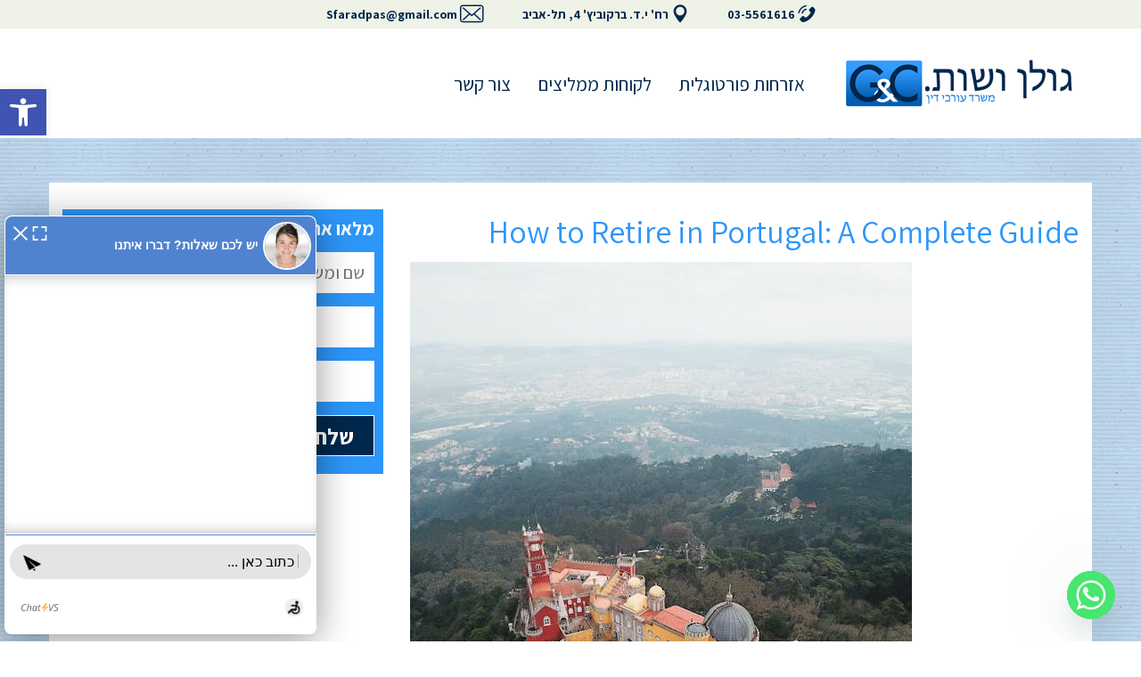

--- FILE ---
content_type: text/html; charset=UTF-8
request_url: https://lawofisrael.com/%D7%9B%D7%9C%D7%9C%D7%99/how-to-retire-in-portugal-a-complete-guide/
body_size: 23719
content:
<!-- This page is cached by the Hummingbird Performance plugin v3.18.1 - https://wordpress.org/plugins/hummingbird-performance/. --><!DOCTYPE html>
<html dir="rtl" lang="he-IL">
<head>
	<meta charset="UTF-8" />
	<meta name="viewport" content="width=device-width, initial-scale=1, maximum-scale=1">
	
	<link rel="Shortcut Icon" type="image/ico" href="https://lawofisrael.com/wp-content/themes/golanlaw/favicon.ico" />
    <link rel="profile" href="http://gmpg.org/xfn/11" />
	<link rel="pingback" href="https://lawofisrael.com/xmlrpc.php" />
	<!--[if IE]>
		<script src="http://html5shiv.googlecode.com/svn/trunk/html5.js"></script><![endif]-->
	<meta name='robots' content='index, follow, max-image-preview:large, max-snippet:-1, max-video-preview:-1' />

	<!-- This site is optimized with the Yoast SEO plugin v26.8 - https://yoast.com/product/yoast-seo-wordpress/ -->
	<title>How to Retire in Portugal: A Complete Guide - משרד עורכי דין , גולן ושות</title>
	<link rel="canonical" href="https://lawofisrael.com/כללי/how-to-retire-in-portugal-a-complete-guide/" />
	<meta property="og:locale" content="he_IL" />
	<meta property="og:type" content="article" />
	<meta property="og:title" content="How to Retire in Portugal: A Complete Guide - משרד עורכי דין , גולן ושות" />
	<meta property="og:description" content="Photo by Alexey Komissarov: https://www.pexels.com/photo/aerial-view-of-a-castle-in-portugal-9022602/ &nbsp; With more Americans reimagining retirement, we&#039;ve created a cheat-sheet on retiring in Portugal. .Each day, it seems like more Americans are reimagining retirement and saying, “Sim, por favor” to retire in Portugal. The Iberian country’s geographic diversity—with its stunning seaside enclaves and its opulent [&hellip;]" />
	<meta property="og:url" content="https://lawofisrael.com/כללי/how-to-retire-in-portugal-a-complete-guide/" />
	<meta property="og:site_name" content="משרד עורכי דין , גולן ושות" />
	<meta property="article:published_time" content="2023-01-07T17:14:12+00:00" />
	<meta property="article:modified_time" content="2023-06-01T09:04:08+00:00" />
	<meta property="og:image" content="https://images.pexels.com/photos/9022602/pexels-photo-9022602.jpeg?auto=compress&amp;cs=tinysrgb&amp;w=1260&amp;h=750&amp;dpr=1" />
	<meta name="author" content="bruno" />
	<meta name="twitter:card" content="summary_large_image" />
	<meta name="twitter:label1" content="נכתב על יד" />
	<meta name="twitter:data1" content="bruno" />
	<meta name="twitter:label2" content="זמן קריאה מוערך" />
	<meta name="twitter:data2" content="7 דקות" />
	<script type="application/ld+json" class="yoast-schema-graph">{"@context":"https://schema.org","@graph":[{"@type":"Article","@id":"https://lawofisrael.com/%d7%9b%d7%9c%d7%9c%d7%99/how-to-retire-in-portugal-a-complete-guide/#article","isPartOf":{"@id":"https://lawofisrael.com/%d7%9b%d7%9c%d7%9c%d7%99/how-to-retire-in-portugal-a-complete-guide/"},"author":{"name":"bruno","@id":"https://lawofisrael.com/#/schema/person/d8d4eeccb108825793bbb8b155672848"},"headline":"How to Retire in Portugal: A Complete Guide","datePublished":"2023-01-07T17:14:12+00:00","dateModified":"2023-06-01T09:04:08+00:00","mainEntityOfPage":{"@id":"https://lawofisrael.com/%d7%9b%d7%9c%d7%9c%d7%99/how-to-retire-in-portugal-a-complete-guide/"},"wordCount":1484,"image":{"@id":"https://lawofisrael.com/%d7%9b%d7%9c%d7%9c%d7%99/how-to-retire-in-portugal-a-complete-guide/#primaryimage"},"thumbnailUrl":"https://images.pexels.com/photos/9022602/pexels-photo-9022602.jpeg?auto=compress&amp;cs=tinysrgb&amp;w=1260&amp;h=750&amp;dpr=1","inLanguage":"he-IL"},{"@type":"WebPage","@id":"https://lawofisrael.com/%d7%9b%d7%9c%d7%9c%d7%99/how-to-retire-in-portugal-a-complete-guide/","url":"https://lawofisrael.com/%d7%9b%d7%9c%d7%9c%d7%99/how-to-retire-in-portugal-a-complete-guide/","name":"How to Retire in Portugal: A Complete Guide - משרד עורכי דין , גולן ושות","isPartOf":{"@id":"https://lawofisrael.com/#website"},"primaryImageOfPage":{"@id":"https://lawofisrael.com/%d7%9b%d7%9c%d7%9c%d7%99/how-to-retire-in-portugal-a-complete-guide/#primaryimage"},"image":{"@id":"https://lawofisrael.com/%d7%9b%d7%9c%d7%9c%d7%99/how-to-retire-in-portugal-a-complete-guide/#primaryimage"},"thumbnailUrl":"https://images.pexels.com/photos/9022602/pexels-photo-9022602.jpeg?auto=compress&amp;cs=tinysrgb&amp;w=1260&amp;h=750&amp;dpr=1","datePublished":"2023-01-07T17:14:12+00:00","dateModified":"2023-06-01T09:04:08+00:00","author":{"@id":"https://lawofisrael.com/#/schema/person/d8d4eeccb108825793bbb8b155672848"},"breadcrumb":{"@id":"https://lawofisrael.com/%d7%9b%d7%9c%d7%9c%d7%99/how-to-retire-in-portugal-a-complete-guide/#breadcrumb"},"inLanguage":"he-IL","potentialAction":[{"@type":"ReadAction","target":["https://lawofisrael.com/%d7%9b%d7%9c%d7%9c%d7%99/how-to-retire-in-portugal-a-complete-guide/"]}]},{"@type":"ImageObject","inLanguage":"he-IL","@id":"https://lawofisrael.com/%d7%9b%d7%9c%d7%9c%d7%99/how-to-retire-in-portugal-a-complete-guide/#primaryimage","url":"https://images.pexels.com/photos/9022602/pexels-photo-9022602.jpeg?auto=compress&amp;cs=tinysrgb&amp;w=1260&amp;h=750&amp;dpr=1","contentUrl":"https://images.pexels.com/photos/9022602/pexels-photo-9022602.jpeg?auto=compress&amp;cs=tinysrgb&amp;w=1260&amp;h=750&amp;dpr=1"},{"@type":"BreadcrumbList","@id":"https://lawofisrael.com/%d7%9b%d7%9c%d7%9c%d7%99/how-to-retire-in-portugal-a-complete-guide/#breadcrumb","itemListElement":[{"@type":"ListItem","position":1,"name":"Home","item":"https://lawofisrael.com/"},{"@type":"ListItem","position":2,"name":"כתבות ומאמרים","item":"https://lawofisrael.com/%d7%9b%d7%aa%d7%91%d7%95%d7%aa-%d7%95%d7%9e%d7%90%d7%9e%d7%a8%d7%99%d7%9d/"},{"@type":"ListItem","position":3,"name":"How to Retire in Portugal: A Complete Guide"}]},{"@type":"WebSite","@id":"https://lawofisrael.com/#website","url":"https://lawofisrael.com/","name":"משרד עורכי דין , גולן ושות","description":"עו&quot;ד, עורך דין","potentialAction":[{"@type":"SearchAction","target":{"@type":"EntryPoint","urlTemplate":"https://lawofisrael.com/?s={search_term_string}"},"query-input":{"@type":"PropertyValueSpecification","valueRequired":true,"valueName":"search_term_string"}}],"inLanguage":"he-IL"},{"@type":"Person","@id":"https://lawofisrael.com/#/schema/person/d8d4eeccb108825793bbb8b155672848","name":"bruno","image":{"@type":"ImageObject","inLanguage":"he-IL","@id":"https://lawofisrael.com/#/schema/person/image/","url":"https://secure.gravatar.com/avatar/156e1acfd876b417c73f082e0edbc15beda9d43a4f1dfc0925c43df6abff303b?s=96&d=mm&r=g","contentUrl":"https://secure.gravatar.com/avatar/156e1acfd876b417c73f082e0edbc15beda9d43a4f1dfc0925c43df6abff303b?s=96&d=mm&r=g","caption":"bruno"}}]}</script>
	<!-- / Yoast SEO plugin. -->


<link rel='dns-prefetch' href='//maps.googleapis.com' />
<link rel='dns-prefetch' href='//fonts.googleapis.com' />
<link rel='dns-prefetch' href='//fonts.gstatic.com' />
<link rel='dns-prefetch' href='//ajax.googleapis.com' />
<link rel='dns-prefetch' href='//apis.google.com' />
<link rel='dns-prefetch' href='//google-analytics.com' />
<link rel='dns-prefetch' href='//www.google-analytics.com' />
<link rel='dns-prefetch' href='//ssl.google-analytics.com' />
<link rel='dns-prefetch' href='//youtube.com' />
<link rel='dns-prefetch' href='//s.gravatar.com' />
<link href='http://fonts.googleapis.com' rel='preconnect' />
<link href='//fonts.gstatic.com' crossorigin='' rel='preconnect' />
<link rel="alternate" title="oEmbed (JSON)" type="application/json+oembed" href="https://lawofisrael.com/wp-json/oembed/1.0/embed?url=https%3A%2F%2Flawofisrael.com%2F%25d7%259b%25d7%259c%25d7%259c%25d7%2599%2Fhow-to-retire-in-portugal-a-complete-guide%2F" />
<link rel="alternate" title="oEmbed (XML)" type="text/xml+oembed" href="https://lawofisrael.com/wp-json/oembed/1.0/embed?url=https%3A%2F%2Flawofisrael.com%2F%25d7%259b%25d7%259c%25d7%259c%25d7%2599%2Fhow-to-retire-in-portugal-a-complete-guide%2F&#038;format=xml" />
<style id='wp-img-auto-sizes-contain-inline-css' type='text/css'>
img:is([sizes=auto i],[sizes^="auto," i]){contain-intrinsic-size:3000px 1500px}
/*# sourceURL=wp-img-auto-sizes-contain-inline-css */
</style>
<link rel='stylesheet' id='rw_gplaces_css-css' href='https://lawofisrael.com/wp-content/plugins/review-wave-google-places-reviews/css/rw_gplaces.css?ver=1.4.7' type='text/css' media='all' />
<style id='wp-emoji-styles-inline-css' type='text/css'>

	img.wp-smiley, img.emoji {
		display: inline !important;
		border: none !important;
		box-shadow: none !important;
		height: 1em !important;
		width: 1em !important;
		margin: 0 0.07em !important;
		vertical-align: -0.1em !important;
		background: none !important;
		padding: 0 !important;
	}
/*# sourceURL=wp-emoji-styles-inline-css */
</style>
<link rel='stylesheet' id='contact-form-7-css' href='https://lawofisrael.com/wp-content/plugins/contact-form-7/includes/css/styles.css?ver=6.1.4' type='text/css' media='all' />
<link rel='stylesheet' id='contact-form-7-rtl-css' href='https://lawofisrael.com/wp-content/plugins/contact-form-7/includes/css/styles-rtl.css?ver=6.1.4' type='text/css' media='all' />
<link rel='stylesheet' id='pojo-a11y-css' href='https://lawofisrael.com/wp-content/plugins/pojo-accessibility/modules/legacy/assets/css/style.min.css?ver=1.0.0' type='text/css' media='all' />
<link rel='stylesheet' id='grw-public-main-css-rtl-css' href='https://lawofisrael.com/wp-content/plugins/widget-google-reviews/assets/css/public-main-rtl.css?ver=6.9.3' type='text/css' media='all' />
<link rel='stylesheet' id='assistant-font-css' href='https://fonts.googleapis.com/css?family=Assistant%3A400%2C700&#038;subset=hebrew&#038;ver=6.9' type='text/css' media='screen' />
<link rel='stylesheet' id='bootstrap-style-rtl-css' href='https://lawofisrael.com/wp-content/themes/golanlaw/bootstrap/css/bootstrap-rtl.min.css?ver=6.9' type='text/css' media='screen' />
<link rel='stylesheet' id='font-awesome-css' href='https://lawofisrael.com/wp-content/themes/golanlaw/bootstrap/css/font-awesome.css?ver=6.9' type='text/css' media='screen' />
<link rel='stylesheet' id='slider-style-css' href='https://lawofisrael.com/wp-content/themes/golanlaw/css/jquery.bxslider.css?ver=6.9' type='text/css' media='screen' />
<link rel='stylesheet' id='theme-style-css' href='https://lawofisrael.com/wp-content/themes/golanlaw/css/styles.css?ver=1.2.1' type='text/css' media='screen' />
<link rel='stylesheet' id='theme-style-rtl-css' href='https://lawofisrael.com/wp-content/themes/golanlaw/rtl.css?ver=6.9' type='text/css' media='screen' />
<link rel='stylesheet' id='chaty-front-css-css' href='https://lawofisrael.com/wp-content/plugins/chaty/css/chaty-front.min.css?ver=3.5.11719308647' type='text/css' media='all' />
<script type="text/javascript" src="https://lawofisrael.com/wp-includes/js/jquery/jquery.min.js?ver=3.7.1" id="jquery-core-js"></script>
<script type="text/javascript" src="https://lawofisrael.com/wp-includes/js/jquery/jquery-migrate.min.js?ver=3.4.1" id="jquery-migrate-js"></script>
<script type="text/javascript" defer="defer" src="https://lawofisrael.com/wp-content/plugins/widget-google-reviews/assets/js/public-main.js?ver=6.9.3" id="grw-public-main-js-js"></script>
<script type="text/javascript" src="https://lawofisrael.com/wp-content/themes/golanlaw/js/modernizr.js?ver=6.9" id="modernizr-js"></script>
<script type="text/javascript" src="https://lawofisrael.com/wp-content/themes/golanlaw/js/jquery.bxslider.min.js?ver=6.9" id="slider-js"></script>
<script type="text/javascript" src="https://lawofisrael.com/wp-content/themes/golanlaw/js/theme.js?ver=1.2.1" id="theme-js"></script>
<script type="text/javascript" src="https://lawofisrael.com/wp-content/themes/golanlaw/bootstrap/js/bootstrap-rtl.js?ver=1.2" id="bootstrap-rtl-js"></script>
<link rel="https://api.w.org/" href="https://lawofisrael.com/wp-json/" /><link rel="alternate" title="JSON" type="application/json" href="https://lawofisrael.com/wp-json/wp/v2/posts/3033" /><link rel="EditURI" type="application/rsd+xml" title="RSD" href="https://lawofisrael.com/xmlrpc.php?rsd" />
<meta name="generator" content="WordPress 6.9" />
<link rel='shortlink' href='https://lawofisrael.com/?p=3033' />
<!-- Google Tag Manager -->
<script>(function(w,d,s,l,i){w[l]=w[l]||[];w[l].push({'gtm.start':
new Date().getTime(),event:'gtm.js'});var f=d.getElementsByTagName(s)[0],
j=d.createElement(s),dl=l!='dataLayer'?'&l='+l:'';j.async=true;j.src=
'https://www.googletagmanager.com/gtm.js?id='+i+dl;f.parentNode.insertBefore(j,f);
})(window,document,'script','dataLayer','GTM-W7W9SHM');</script>
<!-- End Google Tag Manager -->
		<!-- This site is powered by Tweet, Like, Plusone and Share Plugin - http://techxt.com/tweet-like-google-1-and-share-plugin-wordpress/ -->
		<meta property="og:type" content="article" />
		<meta property="og:title" content="How to Retire in Portugal: A Complete Guide" />
		<meta property="og:url" content="https://lawofisrael.com/%d7%9b%d7%9c%d7%9c%d7%99/how-to-retire-in-portugal-a-complete-guide/" />
		<meta property="og:site_name" content="משרד עורכי דין , גולן ושות" />
		<meta property="og:description" content=" Photo by Alexey Komissarov: https://www.pexels.com/photo/aerial-view-of-a-castle-in-portugal-9022602/  &nbsp; With more Americans reimagining retirement, w" />
		<!--[if lt IE 9]>
	  <script src="//html5shim.googlecode.com/svn/trunk/html5.js"></script>
	<![endif]-->
					<meta property="og:image" content="https://images.pexels.com/photos/9022602/pexels-photo-9022602.jpeg?auto=compress&amp;cs=tinysrgb&amp;w=1260&amp;h=750&amp;dpr=1" />
			<style type="text/css">div.socialicons{float:left;display:block;margin-right: 10px;line-height: 1;padding-bottom:10px;}div.socialiconsv{line-height: 1;}div.socialiconsv p{line-height: 1;display:none;}div.socialicons p{margin-bottom: 0px !important;margin-top: 0px !important;padding-bottom: 0px !important;padding-top: 0px !important;}div.social4iv{background: none repeat scroll 0 0 #FFFFFF;border: 1px solid #aaa;border-radius: 3px 3px 3px 3px;box-shadow: 3px 3px 3px #DDDDDD;padding: 3px;position: fixed;text-align: center;top: 55px;width: 76px;display:none;}div.socialiconsv{padding-bottom: 5px;}</style>
<script type="text/javascript" src="https://platform.twitter.com/widgets.js"></script><script async defer crossorigin="anonymous" src="//connect.facebook.net/he_IL/sdk.js#xfbml=1&version=v4.0"></script><script type="text/javascript" src="https://apis.google.com/js/plusone.js"></script><script type="text/javascript" src="https://platform.linkedin.com/in.js"></script><style type="text/css">
#pojo-a11y-toolbar .pojo-a11y-toolbar-toggle a{ background-color: #4054b2;	color: #ffffff;}
#pojo-a11y-toolbar .pojo-a11y-toolbar-overlay, #pojo-a11y-toolbar .pojo-a11y-toolbar-overlay ul.pojo-a11y-toolbar-items.pojo-a11y-links{ border-color: #4054b2;}
body.pojo-a11y-focusable a:focus{ outline-style: solid !important;	outline-width: 1px !important;	outline-color: #FF0000 !important;}
#pojo-a11y-toolbar{ top: 100px !important;}
#pojo-a11y-toolbar .pojo-a11y-toolbar-overlay{ background-color: #ffffff;}
#pojo-a11y-toolbar .pojo-a11y-toolbar-overlay ul.pojo-a11y-toolbar-items li.pojo-a11y-toolbar-item a, #pojo-a11y-toolbar .pojo-a11y-toolbar-overlay p.pojo-a11y-toolbar-title{ color: #333333;}
#pojo-a11y-toolbar .pojo-a11y-toolbar-overlay ul.pojo-a11y-toolbar-items li.pojo-a11y-toolbar-item a.active{ background-color: #4054b2;	color: #ffffff;}
@media (max-width: 767px) { #pojo-a11y-toolbar { top: 50px !important; } }</style><!-- Google Tag Manager -->
<script>(function(w,d,s,l,i){w[l]=w[l]||[];w[l].push({'gtm.start':
new Date().getTime(),event:'gtm.js'});var f=d.getElementsByTagName(s)[0],
j=d.createElement(s),dl=l!='dataLayer'?'&l='+l:'';j.async=true;j.src=
'https://www.googletagmanager.com/gtm.js?id='+i+dl;f.parentNode.insertBefore(j,f);
})(window,document,'script','dataLayer','GTM-N43GSJC');</script>
<!-- End Google Tag Manager -->



<!-- Google tag (gtag.js) -->
<script async src="https://www.googletagmanager.com/gtag/js?id=UA-47245228-1"></script>
<script>
  window.dataLayer = window.dataLayer || [];
  function gtag(){dataLayer.push(arguments);}
  gtag('js', new Date());

  gtag('config', 'UA-47245228-1');
</script




<meta name="google-site-verification" content="4VMxPf8bcdwve2Kgowldxt4BvtwWdRNt1DQVegF-qZg" />
<meta name="google-site-verification" content="q9yMcRd0LZfJDdf510Q-gLJUf2GhfeOHbS2V2IfC5DU" />

		<style type="text/css" id="wp-custom-css">
			/* seo button */
.button-wrap {
    max-width: 280px !important;
    box-sizing: border-box;
}

.dropdown-btn {
    display: inline-block !important;
    position: relative !important;
}

.dd-button {
    padding: 10px 48px 10px 52px !important;
    color: #fff !important;
    display: inline-block !important;
    border-radius: 50px !important;
    background-color: #2D96F9 !important;
    cursor: pointer !important;
    white-space: nowrap !important;
    transition: all .3s !important;
}

.dd-button:after {
    border-style: solid !important;
    border-width: 0.15em 0.15em 0 0 !important;
    content: '' !important;
    display: inline-block !important;
    height: 10px !important;
    right: 20px !important;
    position: relative !important;
    vertical-align: top !important;
    width: 10px !important;
    top: 13px !important;
    transform: rotate(135deg) !important;
    transition: all .3s !important;
}

.dd-span {
    font-family: 'Open Sans Hebrew', sans-serif;
    font-size: 20px !important;
    font-weight: 700 !important;
    text-transform: uppercase !important;
    display: inline-block !important;
    padding: 8px 18px 8px 58px !important;
    border-left: 2px solid #ffff !important;

}

.dd-button:hover {
    background-color: #00284D!important;
    opacity: 0.3;
}


.dd-input {
    display: none !important;
}

.dd-menu {
    position: absolute !important;
    top: 99% !important;
    /*border: 1px solid #ccc;*/
    /*border-radius: 4px;*/
    padding: 0 !important;
    margin: 2px 0 0 0 !important;
    /*box-shadow: 0 0 6px 0 rgba(0,0,0,0.1);*/
    /*background-color: #ffffff;*/
    list-style-type: none !important;
}

.dd-menu {
    display: none !important;
}

.dd-input:checked ~ .dd-menu {
    display: block !important;
}

.dd-input:checked ~ .dd-button {
    background-color: #2D96F9 !important;
    color: #ffff !important;
}

.dd-input:checked ~ .dd-button:after {
    top: 17px !important;
    transform: rotate(313deg) !important;
}

.dd-input:checked ~ .dd-button > .dd-span {
    border-left: 2px solid rgb(255, 255, 255) !important;
}

.dd-menu .dd-li {
    cursor: pointer !important;
    white-space: nowrap !important;
    background: #fff !important;
    border-radius: 50px !important;
    margin-bottom: -0px !important;
    padding: 19px 37px 20px 137px !important;
    box-shadow: 0px 0px 1px 4px #d3d3d329 !important;
    position: relative !important;
    display: block !important;
}


.dd-menu .dd-li:hover {
    background-color: #fff !important;
}

.dd-menu .dd-li .dd-a {
    font-size: 20px !important;
    display: block !important;
    margin: -10px -20px !important;
    padding: 8px 12px !important;
    color: #000 !important;
    text-decoration: none !important;
    font-family: 'Open Sans Hebrew', sans-serif;
}

#phone{
    height: 30px !important;
    width: 30px !important;
    position: absolute !important;
    top: 17px !important;
    left: 12px !important;
    /* padding: 15px; */
/*     background-color: #F9F9F9; */
/*     border-radius: 51px; */
}

#pencil{
    height: 30px !important;
    width: 30px !important;
    position: absolute !important;
    top: 16px !important;
    left: 12px !important;
/*     padding: 14px; */
/*     background-color: #F9F9F9; */
/*     border-radius: 51px; */
}


#whatsapp{
    height: 35px;
    width: 35px;
    position: absolute;
    top: 12px;
    left: 12px;
/*     padding: 14px; */
    background-color: #F9F9F9;
    border-radius: 51px;
}
		</style>
			<script>
      (function(i,s,o,g,r,a,m){
        i['GoogleAnalyticsObject']=r;
        i[r]=i[r]||function(){
          (i[r].q=i[r].q||[]).push(arguments)}
          ,i[r].l=1*new Date();
        a=s.createElement(o),
          m=s.getElementsByTagName(o)[0];
        a.async=1;
        a.src=g;
        m.parentNode.insertBefore(a,m)
      }
      )(window,document,'script','//www.google-analytics.com/analytics.js','ga');
      ga('create', 'UA-65180248-1', 'auto');
      ga('send', 'pageview');
    </script>


</head>

<body class="rtl wp-singular post-template-default single single-post postid-3033 single-format-standard wp-theme-golanlaw inner">
<script type="text/javascript">
var vsid = "sa53266";
(function() {
var vsjs = document.createElement('script'); vsjs.type = 'text/javascript'; vsjs.async = true; vsjs.setAttribute('defer', 'defer');
vsjs.src = ('https:' == document.location.protocol ? 'https://' : 'http://') + 'www.virtualspirits.com/vsa/chat-'+vsid+'.js';
var s = document.getElementsByTagName('script')[0]; s.parentNode.insertBefore(vsjs, s);
})();
</script>

<!-- Google Tag Manager (noscript) -->
<noscript><iframe src="https://www.googletagmanager.com/ns.html?id=GTM-N43GSJC"
height="0" width="0" style="display:none;visibility:hidden"></iframe></noscript>
<!-- End Google Tag Manager (noscript) -->
 


	<div id="site-wrap">
		<div class="top-bar">
			<div class="container">
				<div class="row">
					<div class="col-sm-12 text-center header-info">
						<ul>
																					<a href="tel:03-5561616"><li class="ltr phone">03-5561616 <span class="icon-phone"></span></li></a>
																					<li class="hidden-xs"><span class="icon-adress"></span> רח' י.ד. ברקוביץ' 4, תל-אביב</li>
																					<li class="hidden-xs ltr"><a href="mailto:Sfaradpas@gmail.com">Sfaradpas@gmail.com</a> <span class="icon-envelope"></span></li>
													</ul>
					</div>
				</div>		
			</div>
		</div>
		<header class="header ">
			<div class="container">
				<div class="row">
					<div class="col-md-3 col-sm-3 logo">
						<a class="navbar-brand" href="https://lawofisrael.com/" title="משרד עורכי דין , גולן ושות"><img src="https://lawofisrael.com/wp-content/themes/golanlaw/images/logo.png" alt="משרד עורכי דין , גולן ושות"/></a>
					</div>
					<div class="col-md-9 col-sm-9">
						<nav class="navbar navbar-default">
							<!-- Mobile display -->
			            <div class="navbar-header">
			              <button type="button" class="navbar-toggle" data-toggle="collapse" data-target=".navbar-ex1-collapse">
			                <span class="sr-only">Toggle navigation</span>
			                <span class="icon-bar"></span>
			                <span class="icon-bar"></span>
			                <span class="icon-bar"></span>
			              </button>
			            </div>
                 		<div class="collapse navbar-collapse navbar-ex1-collapse">
						<ul id="main-menu" class="nav navbar-nav"><li id="menu-item-12" class="menu-item menu-item-type-post_type menu-item-object-page menu-item-has-children menu-item-12"><a href="https://lawofisrael.com/%d7%90%d7%96%d7%a8%d7%97%d7%95%d7%aa-%d7%a4%d7%95%d7%a8%d7%98%d7%95%d7%92%d7%9c%d7%99%d7%aa/">אזרחות פורטוגלית</a>
<ul class="dropdown-menu">
	<li id="menu-item-86" class="menu-item menu-item-type-post_type menu-item-object-post menu-item-86"><a href="https://lawofisrael.com/%d7%9e%d7%99%d7%93%d7%a2-%d7%97%d7%a9%d7%95%d7%91/%d7%9e%d7%93%d7%95%d7%a2-%d7%93%d7%95%d7%95%d7%a7%d7%90-%d7%90%d7%96%d7%a8%d7%97%d7%95%d7%aa-%d7%a4%d7%95%d7%a8%d7%98%d7%95%d7%92%d7%9c%d7%99%d7%aa/">מדוע דווקא אזרחות פורטוגלית</a></li>
	<li id="menu-item-801" class="menu-item menu-item-type-post_type menu-item-object-post menu-item-801"><a href="https://lawofisrael.com/%d7%9e%d7%99%d7%93%d7%a2-%d7%97%d7%a9%d7%95%d7%91/%d7%90%d7%96%d7%a8%d7%97%d7%95%d7%aa-%d7%a4%d7%95%d7%a8%d7%98%d7%95%d7%92%d7%9c%d7%99%d7%aa-%d7%9c%d7%99%d7%95%d7%a6%d7%90%d7%99-%d7%9e%d7%a8%d7%95%d7%a7%d7%95/">אזרחות פורטוגלית ליוצאי מרוקו</a></li>
	<li id="menu-item-739" class="menu-item menu-item-type-post_type menu-item-object-post menu-item-739"><a href="https://lawofisrael.com/%d7%9b%d7%9c%d7%9c%d7%99/7-%d7%93%d7%a8%d7%9b%d7%99%d7%9d-%d7%9c%d7%a7%d7%91%d7%9c%d7%aa-%d7%90%d7%96%d7%a8%d7%97%d7%95%d7%aa-%d7%a4%d7%95%d7%a8%d7%98%d7%95%d7%92%d7%9c%d7%99%d7%aa/">7 דרכים לקבלת אזרחות פורטוגלית</a></li>
	<li id="menu-item-786" class="menu-item menu-item-type-post_type menu-item-object-page menu-item-786"><a href="https://lawofisrael.com/%d7%9b%d7%99%d7%a6%d7%93-%d7%9c%d7%94%d7%92%d7%99%d7%a9-%d7%91%d7%a7%d7%a9%d7%94-%d7%9c%d7%90%d7%96%d7%a8%d7%97%d7%95%d7%aa-%d7%a4%d7%95%d7%a8%d7%98%d7%95%d7%92%d7%96%d7%99%d7%aa/">כיצד להגיש בקשה לאזרחות פורטוגזית – אזרחות פורטוגזית</a></li>
	<li id="menu-item-753" class="menu-item menu-item-type-post_type menu-item-object-post menu-item-753"><a href="https://lawofisrael.com/%d7%9b%d7%9c%d7%9c%d7%99/%d7%9e%d7%a1%d7%a4%d7%a8-%d7%a8%d7%91-%d7%a9%d7%9c-%d7%99%d7%94%d7%95%d7%93%d7%99%d7%9d-%d7%a8%d7%9b%d7%a9%d7%95-%d7%90%d7%96%d7%a8%d7%97%d7%95%d7%aa-%d7%a4%d7%95%d7%a8%d7%98%d7%95%d7%92%d7%96%d7%99/">מספר רב של יהודים רכשו אזרחות פורטוגזית בשנת 2017</a></li>
	<li id="menu-item-758" class="menu-item menu-item-type-post_type menu-item-object-post menu-item-758"><a href="https://lawofisrael.com/%d7%9b%d7%9c%d7%9c%d7%99/%d7%99%d7%9c%d7%93%d7%99%d7%9d-%d7%a9%d7%9c-%d7%90%d7%96%d7%a8%d7%97%d7%99-%d7%a4%d7%95%d7%a8%d7%98%d7%95%d7%92%d7%9c-%d7%a9%d7%a0%d7%95%d7%9c%d7%93%d7%95-%d7%9e%d7%97%d7%95%d7%a5-%d7%9c%d7%a4%d7%95/">ילדים של אזרחי פורטוגל שנולדו מחוץ לפורטוגל</a></li>
	<li id="menu-item-101" class="menu-item menu-item-type-post_type menu-item-object-post menu-item-101"><a href="https://lawofisrael.com/%d7%9e%d7%99%d7%93%d7%a2-%d7%97%d7%a9%d7%95%d7%91/%d7%a9%d7%92%d7%a8%d7%99%d7%a8%d7%95%d7%aa-%d7%a4%d7%95%d7%a8%d7%98%d7%95%d7%92%d7%9c-%d7%91%d7%99%d7%a9%d7%a8%d7%90%d7%9c/">שגרירות פורטוגל בישראל – טיפול בקבלת אזרחות פורטוגלית</a></li>
	<li id="menu-item-745" class="menu-item menu-item-type-post_type menu-item-object-post menu-item-745"><a href="https://lawofisrael.com/%d7%9b%d7%9c%d7%9c%d7%99/%d7%93%d7%a8%d7%9b%d7%95%d7%9f-%d7%a4%d7%95%d7%a8%d7%98%d7%95%d7%92%d7%96%d7%99/">דרכון פורטוגזי אלקטרוני</a></li>
	<li id="menu-item-793" class="menu-item menu-item-type-post_type menu-item-object-post menu-item-793"><a href="https://lawofisrael.com/%d7%9b%d7%9c%d7%9c%d7%99/789/">לכמה מדינות תיכנסו ללא ויזה עם דרכון פורטוגלי</a></li>
	<li id="menu-item-744" class="menu-item menu-item-type-post_type menu-item-object-post menu-item-744"><a href="https://lawofisrael.com/%d7%9b%d7%9c%d7%9c%d7%99/%d7%93%d7%a8%d7%9b%d7%95%d7%9f-%d7%a4%d7%95%d7%a8%d7%98%d7%95%d7%92%d7%9c%d7%99/">דירוג הדרכון פורטוגלי</a></li>
	<li id="menu-item-768" class="menu-item menu-item-type-post_type menu-item-object-post menu-item-768"><a href="https://lawofisrael.com/%d7%9b%d7%9c%d7%9c%d7%99/%d7%94%d7%96%d7%9e%d7%a0%d7%aa-%d7%95%d7%99%d7%96%d7%94-%d7%91%d7%90%d7%99%d7%a0%d7%98%d7%a8%d7%a0%d7%98-%d7%9c%d7%9e%d7%97%d7%96%d7%99%d7%a7%d7%99-%d7%93%d7%a8%d7%9b%d7%95%d7%9f-%d7%a4%d7%95%d7%a8/">הזמנת ויזה באינטרנט למחזיקי דרכון פורטוגלי</a></li>
	<li id="menu-item-2164" class="menu-item menu-item-type-post_type menu-item-object-page menu-item-2164"><a href="https://lawofisrael.com/%d7%9c%d7%99%d7%9e%d7%95%d7%93%d7%99%d7%9d-%d7%91%d7%90%d7%95%d7%a0%d7%99%d7%91%d7%a8%d7%a1%d7%99%d7%98%d7%90%d7%95%d7%aa-%d7%94%d7%90%d7%99%d7%97%d7%95%d7%93-%d7%94%d7%90%d7%99%d7%a8%d7%95%d7%a4/">לימודים באוניברסיטאות האיחוד האירופאי</a></li>
	<li id="menu-item-380" class="menu-item menu-item-type-post_type menu-item-object-page menu-item-380"><a href="https://lawofisrael.com/%d7%93%d7%a8%d7%9b%d7%95%d7%9f-%d7%a4%d7%95%d7%a8%d7%98%d7%95%d7%92%d7%9c%d7%99/">דרכון פורטוגלי</a></li>
</ul>
</li>
<li id="menu-item-808" class="menu-item menu-item-type-post_type menu-item-object-page menu-item-808"><a href="https://lawofisrael.com/%d7%9c%d7%a7%d7%95%d7%97%d7%95%d7%aa-%d7%9e%d7%9e%d7%9c%d7%99%d7%a6%d7%99%d7%9d/">לקוחות ממליצים</a></li>
<li id="menu-item-37" class="menu-item menu-item-type-post_type menu-item-object-page menu-item-37"><a href="https://lawofisrael.com/%d7%a6%d7%95%d7%a8-%d7%a7%d7%a9%d7%a8/">צור קשר</a></li>
</ul>						</div>
          				</nav> 
					</div><!--end .col-sm-9-->
					
				</div><!--end .row-->
			</div>
		</header><!--end #header-->
<div class="middle">
	<div class="container middle-content">
			<div class="row">
				<div class="col-sm-8">
										<h1 class="article-title">How to Retire in Portugal: A Complete Guide</h1>
															<article>
						<p style="text-align: left;"><img decoding="async" src="https://images.pexels.com/photos/9022602/pexels-photo-9022602.jpeg?auto=compress&amp;cs=tinysrgb&amp;w=1260&amp;h=750&amp;dpr=1" alt="Free Aerial View of a Castle in Portugal Stock Photo" /></p>
<p><span>Photo by Alexey Komissarov: https://www.pexels.com/photo/aerial-view-of-a-castle-in-portugal-9022602/</span></p>
<p>&nbsp;</p>
<p style="text-align: left;">With more Americans reimagining retirement, we've created a cheat-sheet on retiring in Portugal.</p>
<p style="text-align: left;">.Each day, it seems like more Americans are reimagining retirement and saying, “Sim, por favor” to retire in Portugal. The Iberian country’s geographic diversity—with its stunning seaside enclaves and its opulent castles, its quiet country landscapes and its bustling big cities—is appealing to anybody, regardless of age.</p>
<p style="text-align: left;">But it’s looking especially rosy to would-be retirees from the United States, where healthcare costs are rising, inflation rates are surging, and the lingering economic impact of the Covid-19 pandemic persists—all eroding many people’s retirement nest-eggs.</p>
<p style="text-align: left;">With Portugal’s temperate climate, affordable cost of living, and accessible healthcare programs, what’s not to love about a life in Lisbon? Or Porto? Or Viana do Castelo?Upon retiring from her second career as a public elementary school teacher at age 59, Natalie Wester realized the lifestyle she wanted for herself in retirement wasn’t achievable in the US.</p>
<p style="text-align: left;">After researching affordable countries for retirees and consistently seeing Portugal at the top of those lists, Wester was eager to experience it for herself. To celebrate her retirement in 2019, she embarked on a 70-day solo trip around the world as a first-time solo traveler.</p>
<p style="text-align: left;">“I went to Portugal for a month to check out if I’d like living there,” Wester says. “I was intrigued by the thought of lowering my living expenses and the possibility of being able to afford to live on the ocean as a single retiree.”The historic streets of Porto, Portugal.</p>
<h2 style="text-align: left;">Why retire in Portugal?</h2>
<p>&nbsp;</p>
<p style="text-align: left;">Despite the Federal Reserve’s attempt to combat inflation with a series of rate hikes, a volatile stock market and the possibility of an impending recession has some American retirees feeling like they are walking on a tightrope.</p>
<p style="text-align: left;">That balancing act became apparent for Denver couple, 58-year-old Halisi Vinson and her husband 67-year-old Ricardo “Ric” Crawley. During the pandemic, Vinson took on the role of caregiver to her father with dementia while trying to manage the demands of a 70+ hour work week. Compounding the pressure was Crawley’s layoff from his position as a director at an audio/visual company.</p>
<p style="text-align: left;">“We realized that no matter how much money we saved and invested, one accident or major health issue could take everything away,” Vinson says. “We wanted to retire sooner than later. It did not make sense to work this hard—sacrificing today’s pleasures for tomorrow’s security, just to have the government take it all away later in life.</p>
<p style="text-align: left;">”AdvertisementAmericans aren’t the only ones taking notice of the benefits of moving to Portugal. The latest census reported by The Instituto Nacional de Estatistica, shows the number of foreigners living in Portugal has increased by 37% since 2011. According to Serviço de Estrangeiros e Fronteiras (SEF), Portugal’s immigration and border service, the number of Americans moving to Portugal in the last three years has nearly doubled. Of the 714,000 estimated foreigners living in Portugal, roughly 7,000 are American citizens.</p>
<h2 style="text-align: left;">Is Portugal really a good place to retire?</h2>
<p style="text-align: left;">“Where you live in Portugal can make or break the experience,” says Heather Proctor, a 36-year-old disabled U.S. Navy veteran and single mother, who in 2021 retired to Portugal’s capital city of Lisbon with her teenage daughter in search of peace. Advertisement“One of the reasons why I decided to leave the United States and move to Portugal was because I wasn’t mentally, physically, and emotionally happy,” she says. “I did not feel safe as a Black woman in a predominantly white town in Northwest Florida. I also wanted more for my daughter.</p>
<p style="text-align: left;">I wanted her to know the world, not just America.” The importance of physical and psychological safety can’t be overstated. Lisbon is one of the cities where expats are happiest with their life abroad, according to the Internations Expat City Ranking 2022, where the Portuguese capital comes in fourth. (Valencia, Dubai, and Mexico City are first, second, and third, respectively.)</p>
<p style="text-align: left;">Portugal also ranks sixth on The Global Peace Index, the world’s leading composite index measuring global peacefulness produced by the Institute for Economics and Peace.</p>
<p style="text-align: left;">“I ended up choosing Lisbon because I visited in 2011 while serving in the military. I really wanted a major city where there was always something to do and my daughter could navigate easily,” Proctor says.Trending StoriesThe Friendliest Cities in the World: 2022 Readers’ Choice AwardsCaitlin Morton21 Cheap Places to Travel in 2023Caitlin MortonHow to Pack Light When You're Only Traveling With a Carry-OnKarthika GuptaSeven Wonders of the World to Visit in 2023Aaron MillarAdvertisementLisbon, like many areas of Portugal, is ethnically diverse.</p>
<p style="text-align: left;">The influx of people from various countries, including the United Kingdom, Brazil, Angola, Cape Verde, and Mozambique, adds to its cosmopolitan appeal. Although Portuguese people have a reputation of being laid back and welcoming, as a military veteran, Proctor wanted to make sure to do her part to build bridges and give back.Shortly after arriving in Lisbon, Proctor began hosting events for Black and brown people at local establishments to make authentic connections between local Portuguese, those who relocated to the country, and those who were passing through. She along with Kam Clemons, a fellow American expat, co-founded Black in Portugal, which hosts monthly events and meetups geared towards building community between expats and the local Black population in Lisbon. In just over a year, Black in Portugal’s goal of creating a thriving global community, is paying off.</p>
<p style="text-align: left;">Vinson and Crawley retired to Lisbon in October 2022, and the move was “a soft landing,” Vinson says, “because of the Black in Portugal community.” They now help other aspiring retirees realize their own retirement dreams through their platform, Our Black Utopia. On why they chose Lisbon, Vinson says, “we are city folks at heart and want to be where there are plenty of museums, theater, and community events.”The Douro river slices through Porto, Portugal.<br />
Alex Vasey/nsplashHow much money do you need to retire in Portugal?Depending on location and lifestyle, the cost of living in Lisbon can range from $2,000–$3,500 per month. Outside of the bigger cities, you can expect to spend less.</p>
<p style="text-align: left;">Wester lives comfortably on less than $2000 per month and chronicles her mid-life adventures on her blog, The Hot Goddess.“My dream has always been to live on the ocean, but ocean-front property in the U.S. is very expensive,” Wester says.</p>
<p style="text-align: left;">“Leaving the United States in retirement was a way to lower my expenses and live in an affordable, safe oceanfront property.” Wester left Cleveland, Ohio, in October 2022, and now calls Atalaia-Lourinha—a small village town along Portugal’s Silver Coast where farm meets sea—home.</p>
<p style="text-align: left;">Wester admits that by choosing to retire in a small village, she doesn’t have access to any expat communities as she might in bigger cities like Lisbon and Porto.</p>
<p style="text-align: left;">“I think that’s been a good thing because it’s forced me to get involved with locals and be immersed in the culture here. I’m registered with the senior citizens center and the village council.&quot;</p>
<p>&nbsp;</p>
<h2 style="text-align: left;">Working out the details</h2>
<h3 style="text-align: left;">The visa process</h3>
<p style="text-align: left;">Portugal’s D7 visa is popular among retirees and persons living on passive income. This two-step process involves meeting all the visa requirements, which include obtaining a NIF number, providing proof of financial sustainability, and having health insurance.</p>
<p style="text-align: left;">Upon successful approval, the applicant is issued a four-month visa allowing them to enter Portugal for an in-person meeting with SEF and to obtain a two-year temporary resident permit, which completes the second-step of the visa process. (Residents of Portugal can enjoy visa-free travel to Schengen countries.) At the end of two years, an applicant can renew their resident permit for a three-year term.</p>
<p style="text-align: left;">At the end of five-years, they can apply for permanent residency or citizenship.Language European Portuguese is the main language spoken in Portugal. In densely populated areas of Portugal and major cities such as Lisbon and Porto, Americans can get by speaking English. Learning phrases like “Bom dia” (Good morning) and “Muito obrigado” (Thank you very much) can ease new transplants to the language.</p>
<p style="text-align: left;">Enrolling in a language program like Portuguese with Carla can help bolster your confidence and increase your ability to communicate with locals. TaxesAll U.S. citizens are required to file taxes with the Internal Revenue Service regardless of whether they live abroad and are taxed on their worldwide income. The U.S. has a tax treaty with Portugal, which may exempt or reduce your tax burden.</p>
<p style="text-align: left;">Additionally, residents can apply to Portugal’s non-habitual resident program that offers special tax treatment for ten years based on eligibility. Consulting with a tax professional in both countries is advised before making the move so you understand the tax implications related to your situation.</p>
<div class="social4i" style="min-height:29px;">
<div class="social4in" style="min-height:29px;float: left;">
<div class="socialicons s4fbshare" style="position: relative;float:left;margin-right: 10px;">
<div class="s4ifbshare" >
<div class="fb-share-button" data-href="https://lawofisrael.com/%d7%9b%d7%9c%d7%9c%d7%99/how-to-retire-in-portugal-a-complete-guide/" data-width="450" data-type="button_count"></div>
</div>
</div>
</div>
<div style="clear:both"></div>
</div>
					</article>
									</div><!--end .md8-->
				<div class="col-sm-4 sidebar">
								<div class="fixed-sidebar-wrap">
		<aside id="text-3" class="sidebar-form widget widget_text frame"><h3 class="widget-title">מלאו את הטופס / התקשרו 03-5561616</h3>			<div class="textwidget">
<div class="wpcf7 no-js" id="wpcf7-f15-o1" lang="he-IL" dir="rtl" data-wpcf7-id="15">
<div class="screen-reader-response"><p role="status" aria-live="polite" aria-atomic="true"></p> <ul></ul></div>
<form action="/%D7%9B%D7%9C%D7%9C%D7%99/how-to-retire-in-portugal-a-complete-guide/#wpcf7-f15-o1" method="post" class="wpcf7-form init" aria-label="Contact form" novalidate="novalidate" data-status="init">
<fieldset class="hidden-fields-container"><input type="hidden" name="_wpcf7" value="15" /><input type="hidden" name="_wpcf7_version" value="6.1.4" /><input type="hidden" name="_wpcf7_locale" value="he_IL" /><input type="hidden" name="_wpcf7_unit_tag" value="wpcf7-f15-o1" /><input type="hidden" name="_wpcf7_container_post" value="0" /><input type="hidden" name="_wpcf7_posted_data_hash" value="" />
</fieldset>
<p><span id="wpcf7-6970808cda8d8-wrapper" class="wpcf7-form-control-wrap honeypot-389-wrap" style="display:none !important; visibility:hidden !important;"><label for="wpcf7-6970808cda8d8-field" class="hp-message">Please leave this field empty.</label><input id="wpcf7-6970808cda8d8-field"  class="wpcf7-form-control wpcf7-text" type="text" name="honeypot-389" value="" size="40" tabindex="-1" autocomplete="new-password" /></span>
</p>
<div class="input">
	<p><label>שם ומשפחה</label><span class="wpcf7-form-control-wrap" data-name="your-name"><input size="40" maxlength="400" class="wpcf7-form-control wpcf7-text wpcf7-validates-as-required" aria-required="true" aria-invalid="false" placeholder="שם ומשפחה" value="" type="text" name="your-name" /></span>
	</p>
</div>
<div class="input">
	<p><label>מספר טלפון - ספרות בלבד</label><span class="wpcf7-form-control-wrap" data-name="your-phone"><input size="40" maxlength="400" class="wpcf7-form-control wpcf7-tel wpcf7-validates-as-required wpcf7-text wpcf7-validates-as-tel" aria-required="true" aria-invalid="false" placeholder="מספר טלפון - ספרות בלבד" value="" type="tel" name="your-phone" /></span>
	</p>
</div>
<div class="input">
	<p><label>אי מייל- כתובת דואר אלקטרוני</label><span class="wpcf7-form-control-wrap" data-name="your-email"><input size="40" maxlength="400" class="wpcf7-form-control wpcf7-email wpcf7-validates-as-required wpcf7-text wpcf7-validates-as-email" aria-required="true" aria-invalid="false" placeholder="אי מייל- כתובת דואר אלקטרוני" value="" type="email" name="your-email" /></span>
	</p>
</div>
<div class="input submit">
	<p><input class="wpcf7-form-control wpcf7-submit has-spinner" type="submit" value="שלח" />
	</p>
</div><p style="display: none !important;" class="akismet-fields-container" data-prefix="_wpcf7_ak_"><label>&#916;<textarea name="_wpcf7_ak_hp_textarea" cols="45" rows="8" maxlength="100"></textarea></label><input type="hidden" id="ak_js_1" name="_wpcf7_ak_js" value="12"/><script>document.getElementById( "ak_js_1" ).setAttribute( "value", ( new Date() ).getTime() );</script></p><div class="wpcf7-response-output" aria-hidden="true"></div>
</form>
</div>
</div>
		</aside>		
		</div>
					</div>
			</div><!--end .row-->
	</div><!--end .container-->
</div><!--end #middle-->		

<div class="bottom">
	<div class="container">
		<div class="row">
			<div class="col-sm-4">
				<div class="row bottom-info">
					<div class="col-xs-4 text-center blue-bg"><span class="icon-phone"></span></div>
					<div class="col-xs-8"><h3>התקשר אלינו:</h3><p class="phone">03-5561616</p></div>
				</div>
			</div>
			<div class="col-sm-4">
				<div class="row bottom-info">
					<div class="col-xs-4 text-center blue-bg"><span class="icon-envelope"></span></div>
					<div class="col-xs-8"><h3>צור איתנו קשר:</h3><a href="mailto:Sfaradpas@gmail.com">Sfaradpas@gmail.com</a></div>
				</div>
			</div>
			<div class="col-sm-4">
				<div class="row bottom-info">
					<div class="col-xs-4 text-center blue-bg"><span class="icon-adress"></span></div>
					<div class="col-xs-8"><h3>כתובת המשרד:</h3><p>רח' י.ד. ברקוביץ' 4, תל-אביב</p></div>
				</div>
			</div>
		</div>
	</div>
</div>
<a id="totop" href="#" title="to top"><span class="glyphicon glyphicon-chevron-up"></span></a>

<footer class="footer">
	<div class="container">
		<div class="row">
			<div class="col-sm-8 footer-menu">
				<ul id="footer-menu" class="footer-menu"><li id="menu-item-21" class="menu-item menu-item-type-post_type menu-item-object-page menu-item-home menu-item-21"><a href="https://lawofisrael.com/">דף הבית</a></li>
<li id="menu-item-459" class="menu-item menu-item-type-custom menu-item-object-custom menu-item-home menu-item-459"><a href="https://lawofisrael.com/">אזרחות אירופאית</a></li>
<li id="menu-item-460" class="menu-item menu-item-type-custom menu-item-object-custom menu-item-home menu-item-460"><a href="https://lawofisrael.com/">דרכון אירופאי</a></li>
<li id="menu-item-41" class="menu-item menu-item-type-post_type menu-item-object-page menu-item-41"><a href="https://lawofisrael.com/%d7%90%d7%96%d7%a8%d7%97%d7%95%d7%aa-%d7%a4%d7%95%d7%a8%d7%98%d7%95%d7%92%d7%9c%d7%99%d7%aa/">אזרחות פורטוגלית</a></li>
<li id="menu-item-458" class="menu-item menu-item-type-post_type menu-item-object-page menu-item-458"><a href="https://lawofisrael.com/%d7%93%d7%a8%d7%9b%d7%95%d7%9f-%d7%a4%d7%95%d7%a8%d7%98%d7%95%d7%92%d7%9c%d7%99/">דרכון פורטוגלי</a></li>
<li id="menu-item-40" class="menu-item menu-item-type-post_type menu-item-object-page menu-item-40"><a href="https://lawofisrael.com/%d7%9b%d7%9c%d7%9c%d7%99-%d7%90%d7%96%d7%a8%d7%97%d7%95%d7%aa-%d7%a8%d7%95%d7%9e%d7%a0%d7%99%d7%aa/">אזרחות רומנית</a></li>
<li id="menu-item-457" class="menu-item menu-item-type-post_type menu-item-object-post menu-item-457"><a href="https://lawofisrael.com/%d7%9e%d7%99%d7%93%d7%a2-%d7%97%d7%a9%d7%95%d7%91/%d7%93%d7%a8%d7%9b%d7%95%d7%9f-%d7%a1%d7%a4%d7%a8%d7%93%d7%99/">דרכון ספרדי</a></li>
<li id="menu-item-461" class="menu-item menu-item-type-custom menu-item-object-custom menu-item-461"><a href="https://lawofisrael.com/%D7%90%D7%96%D7%A8%D7%97%D7%95%D7%AA-%D7%A1%D7%A4%D7%A8%D7%93%D7%99%D7%AA-%D7%9C%D7%A6%D7%90%D7%A6%D7%90%D7%99-%D7%9E%D7%92%D7%95%D7%A8%D7%A9%D7%99-%D7%A1%D7%A4%D7%A8%D7%93/">מגורשי ספרד</a></li>
<li id="menu-item-338" class="menu-item menu-item-type-post_type menu-item-object-page menu-item-338 active"><a href="https://lawofisrael.com/%d7%9b%d7%aa%d7%91%d7%95%d7%aa-%d7%95%d7%9e%d7%90%d7%9e%d7%a8%d7%99%d7%9d/">כתבות ומאמרים</a></li>
<li id="menu-item-120" class="menu-item menu-item-type-post_type menu-item-object-page menu-item-120"><a href="https://lawofisrael.com/%d7%9c%d7%a7%d7%95%d7%97%d7%95%d7%aa-%d7%9e%d7%9e%d7%9c%d7%99%d7%a6%d7%99%d7%9d/">לקוחות ממליצים</a></li>
<li id="menu-item-57" class="menu-item menu-item-type-post_type_archive menu-item-object-people menu-item-57"><a href="https://lawofisrael.com/צוות/">האנשים שלנו</a></li>
<li id="menu-item-39" class="menu-item menu-item-type-post_type menu-item-object-page menu-item-39"><a href="https://lawofisrael.com/%d7%a6%d7%95%d7%a8-%d7%a7%d7%a9%d7%a8/">צור קשר</a></li>
<li id="menu-item-353" class="menu-item menu-item-type-post_type menu-item-object-page menu-item-353"><a href="https://lawofisrael.com/%d7%9e%d7%a4%d7%aa-%d7%90%d7%aa%d7%a8/">מפת אתר</a></li>
</ul>			</div>
			<div class="col-sm-3">
				<div class="copyright"><p class="small">כל הזכויות שמורות &copy;  1992 גולן ושות. משרד עורכי דין</p></div>
			</div>
			<div class="col-sm-1">
									
<ul class="social-links">
<li><a target="_blank" class="facebook-btn" title="fb" href="https://www.facebook.com/lawofisrael/">
	<span class="fa fa-facebook"></span></a>
</li>
</ul>
							</div>
		</div>
	</div>
</footer><!-- end .footer -->
<script type="speculationrules">
{"prefetch":[{"source":"document","where":{"and":[{"href_matches":"/*"},{"not":{"href_matches":["/wp-*.php","/wp-admin/*","/wp-content/uploads/*","/wp-content/*","/wp-content/plugins/*","/wp-content/themes/golanlaw/*","/*\\?(.+)"]}},{"not":{"selector_matches":"a[rel~=\"nofollow\"]"}},{"not":{"selector_matches":".no-prefetch, .no-prefetch a"}}]},"eagerness":"conservative"}]}
</script>
<!-- Google Tag Manager (noscript) -->
<noscript><iframe src="https://www.googletagmanager.com/ns.html?id=GTM-W7W9SHM"
height="0" width="0" style="display:none;visibility:hidden"></iframe></noscript>
<!-- End Google Tag Manager (noscript) -->
		<script>
    jQuery(document).ready(function ($) {
        var data = {
            'action': 'upicrm_on_load',
        };
        $.post('https://lawofisrael.com/wp-admin/admin-ajax.php', data, function (response) {
            //console.log(response);
        });
    });
</script><script type="text/javascript" src="https://maps.googleapis.com/maps/api/js?key=AIzaSyBLmZSfmpKzElkDSGeMJvx21uORKNgPpss&amp;libraries=places&amp;ver=1.4.7" id="google_places_js-js"></script>
<script type="text/javascript" src="https://lawofisrael.com/wp-content/plugins/review-wave-google-places-reviews//js/rw_gplaces.js?ver=1.4.7" id="rw_gplaces_js-js"></script>
<script type="text/javascript" src="https://lawofisrael.com/wp-includes/js/dist/hooks.min.js?ver=dd5603f07f9220ed27f1" id="wp-hooks-js"></script>
<script type="text/javascript" src="https://lawofisrael.com/wp-includes/js/dist/i18n.min.js?ver=c26c3dc7bed366793375" id="wp-i18n-js"></script>
<script type="text/javascript" id="wp-i18n-js-after">
/* <![CDATA[ */
wp.i18n.setLocaleData( { 'text direction\u0004ltr': [ 'rtl' ] } );
//# sourceURL=wp-i18n-js-after
/* ]]> */
</script>
<script type="text/javascript" src="https://lawofisrael.com/wp-content/plugins/contact-form-7/includes/swv/js/index.js?ver=6.1.4" id="swv-js"></script>
<script type="text/javascript" id="contact-form-7-js-before">
/* <![CDATA[ */
var wpcf7 = {
    "api": {
        "root": "https:\/\/lawofisrael.com\/wp-json\/",
        "namespace": "contact-form-7\/v1"
    }
};
//# sourceURL=contact-form-7-js-before
/* ]]> */
</script>
<script type="text/javascript" src="https://lawofisrael.com/wp-content/plugins/contact-form-7/includes/js/index.js?ver=6.1.4" id="contact-form-7-js"></script>
<script type="text/javascript" src="https://lawofisrael.com/wp-content/themes/golanlaw/js/golanwcf7.js?ver=1.0.0" id="golanw_cf7-js"></script>
<script type="text/javascript" id="pojo-a11y-js-extra">
/* <![CDATA[ */
var PojoA11yOptions = {"focusable":"","remove_link_target":"","add_role_links":"","enable_save":"","save_expiration":""};
//# sourceURL=pojo-a11y-js-extra
/* ]]> */
</script>
<script type="text/javascript" src="https://lawofisrael.com/wp-content/plugins/pojo-accessibility/modules/legacy/assets/js/app.min.js?ver=1.0.0" id="pojo-a11y-js"></script>
<script type="text/javascript" id="chaty-front-end-js-extra">
/* <![CDATA[ */
var chaty_settings = {"ajax_url":"https://lawofisrael.com/wp-admin/admin-ajax.php","analytics":"0","capture_analytics":"0","token":"93d95ce45f","chaty_widgets":[{"id":0,"identifier":0,"settings":{"cta_type":"simple-view","cta_body":"","cta_head":"","cta_head_bg_color":"","cta_head_text_color":"","show_close_button":1,"position":"right","custom_position":1,"bottom_spacing":"25","side_spacing":"25","icon_view":"vertical","default_state":"click","cta_text":"","cta_text_color":"rgb(84, 18, 18)","cta_bg_color":"#ffffff","show_cta":"first_click","is_pending_mesg_enabled":"off","pending_mesg_count":"1","pending_mesg_count_color":"#ffffff","pending_mesg_count_bgcolor":"#dd0000","widget_icon":"chat-base","widget_icon_url":"","font_family":"","widget_size":"54","custom_widget_size":"54","is_google_analytics_enabled":0,"close_text":"Hide","widget_color":"#A886CD","widget_icon_color":"#ffffff","widget_rgb_color":"168,134,205","has_custom_css":0,"custom_css":"","widget_token":"9fa713906b","widget_index":"","attention_effect":"shockwave"},"triggers":{"has_time_delay":1,"time_delay":"0","exit_intent":0,"has_display_after_page_scroll":0,"display_after_page_scroll":"0","auto_hide_widget":0,"hide_after":0,"show_on_pages_rules":[],"time_diff":0,"has_date_scheduling_rules":0,"date_scheduling_rules":{"start_date_time":"","end_date_time":""},"date_scheduling_rules_timezone":0,"day_hours_scheduling_rules_timezone":0,"has_day_hours_scheduling_rules":[],"day_hours_scheduling_rules":[],"day_time_diff":0,"show_on_direct_visit":0,"show_on_referrer_social_network":0,"show_on_referrer_search_engines":0,"show_on_referrer_google_ads":0,"show_on_referrer_urls":[],"has_show_on_specific_referrer_urls":0,"has_traffic_source":0,"has_countries":0,"countries":[],"has_target_rules":0},"channels":[{"channel":"Whatsapp","value":"972545987144","hover_text":"","chatway_position":"","svg_icon":"\u003Csvg width=\"39\" height=\"39\" viewBox=\"0 0 39 39\" fill=\"none\" xmlns=\"http://www.w3.org/2000/svg\"\u003E\u003Ccircle class=\"color-element\" cx=\"19.4395\" cy=\"19.4395\" r=\"19.4395\" fill=\"#49E670\"/\u003E\u003Cpath d=\"M12.9821 10.1115C12.7029 10.7767 11.5862 11.442 10.7486 11.575C10.1902 11.7081 9.35269 11.8411 6.84003 10.7767C3.48981 9.44628 1.39593 6.25317 1.25634 6.12012C1.11674 5.85403 2.13001e-06 4.39053 2.13001e-06 2.92702C2.13001e-06 1.46351 0.83755 0.665231 1.11673 0.399139C1.39592 0.133046 1.8147 1.01506e-06 2.23348 1.01506e-06C2.37307 1.01506e-06 2.51267 1.01506e-06 2.65226 1.01506e-06C2.93144 1.01506e-06 3.21063 -2.02219e-06 3.35022 0.532183C3.62941 1.19741 4.32736 2.66092 4.32736 2.79397C4.46696 2.92702 4.46696 3.19311 4.32736 3.32616C4.18777 3.59225 4.18777 3.59224 3.90858 3.85834C3.76899 3.99138 3.6294 4.12443 3.48981 4.39052C3.35022 4.52357 3.21063 4.78966 3.35022 5.05576C3.48981 5.32185 4.18777 6.38622 5.16491 7.18449C6.42125 8.24886 7.39839 8.51496 7.81717 8.78105C8.09636 8.91409 8.37554 8.9141 8.65472 8.648C8.93391 8.38191 9.21309 7.98277 9.49228 7.58363C9.77146 7.31754 10.0507 7.1845 10.3298 7.31754C10.609 7.45059 12.2841 8.11582 12.5633 8.38191C12.8425 8.51496 13.1217 8.648 13.1217 8.78105C13.1217 8.78105 13.1217 9.44628 12.9821 10.1115Z\" transform=\"translate(12.9597 12.9597)\" fill=\"#FAFAFA\"/\u003E\u003Cpath d=\"M0.196998 23.295L0.131434 23.4862L0.323216 23.4223L5.52771 21.6875C7.4273 22.8471 9.47325 23.4274 11.6637 23.4274C18.134 23.4274 23.4274 18.134 23.4274 11.6637C23.4274 5.19344 18.134 -0.1 11.6637 -0.1C5.19344 -0.1 -0.1 5.19344 -0.1 11.6637C-0.1 13.9996 0.624492 16.3352 1.93021 18.2398L0.196998 23.295ZM5.87658 19.8847L5.84025 19.8665L5.80154 19.8788L2.78138 20.8398L3.73978 17.9646L3.75932 17.906L3.71562 17.8623L3.43104 17.5777C2.27704 15.8437 1.55796 13.8245 1.55796 11.6637C1.55796 6.03288 6.03288 1.55796 11.6637 1.55796C17.2945 1.55796 21.7695 6.03288 21.7695 11.6637C21.7695 17.2945 17.2945 21.7695 11.6637 21.7695C9.64222 21.7695 7.76778 21.1921 6.18227 20.039L6.17557 20.0342L6.16817 20.0305L5.87658 19.8847Z\" transform=\"translate(7.7758 7.77582)\" fill=\"white\" stroke=\"white\" stroke-width=\"0.2\"/\u003E\u003C/svg\u003E","is_desktop":1,"is_mobile":1,"icon_color":"#49E670","icon_rgb_color":"73,230,112","channel_type":"Whatsapp","custom_image_url":"","order":"","pre_set_message":"","is_use_web_version":"1","is_open_new_tab":"1","is_default_open":"0","has_welcome_message":"0","emoji_picker":"1","input_placeholder":"Write your message...","chat_welcome_message":"\u003Cp\u003EHow can I help you? :)\u003C/p\u003E","wp_popup_headline":"Let&#039;s chat on WhatsApp","wp_popup_nickname":"","wp_popup_profile":"","wp_popup_head_bg_color":"#4AA485","qr_code_image_url":"","mail_subject":"","channel_account_type":"personal","contact_form_settings":[],"contact_fields":[],"url":"https://web.whatsapp.com/send?phone=972545987144","mobile_target":"","desktop_target":"_blank","target":"_blank","is_agent":0,"agent_data":[],"header_text":"","header_sub_text":"","header_bg_color":"","header_text_color":"","widget_token":"9fa713906b","widget_index":"","click_event":"","viber_url":""}]}],"data_analytics_settings":"off","lang":{"whatsapp_label":"WhatsApp Message","hide_whatsapp_form":"Hide WhatsApp Form","emoji_picker":"Show Emojis"},"has_chatway":""};
//# sourceURL=chaty-front-end-js-extra
/* ]]> */
</script>
<script defer type="text/javascript" src="https://lawofisrael.com/wp-content/plugins/chaty/js/cht-front-script.min.js?ver=3.5.11719308647" id="chaty-front-end-js"></script>
<script defer type="text/javascript" src="https://lawofisrael.com/wp-content/plugins/akismet/_inc/akismet-frontend.js?ver=1763000864" id="akismet-frontend-js"></script>
<script id="wp-emoji-settings" type="application/json">
{"baseUrl":"https://s.w.org/images/core/emoji/17.0.2/72x72/","ext":".png","svgUrl":"https://s.w.org/images/core/emoji/17.0.2/svg/","svgExt":".svg","source":{"concatemoji":"https://lawofisrael.com/wp-includes/js/wp-emoji-release.min.js?ver=6.9"}}
</script>
<script type="module">
/* <![CDATA[ */
/*! This file is auto-generated */
const a=JSON.parse(document.getElementById("wp-emoji-settings").textContent),o=(window._wpemojiSettings=a,"wpEmojiSettingsSupports"),s=["flag","emoji"];function i(e){try{var t={supportTests:e,timestamp:(new Date).valueOf()};sessionStorage.setItem(o,JSON.stringify(t))}catch(e){}}function c(e,t,n){e.clearRect(0,0,e.canvas.width,e.canvas.height),e.fillText(t,0,0);t=new Uint32Array(e.getImageData(0,0,e.canvas.width,e.canvas.height).data);e.clearRect(0,0,e.canvas.width,e.canvas.height),e.fillText(n,0,0);const a=new Uint32Array(e.getImageData(0,0,e.canvas.width,e.canvas.height).data);return t.every((e,t)=>e===a[t])}function p(e,t){e.clearRect(0,0,e.canvas.width,e.canvas.height),e.fillText(t,0,0);var n=e.getImageData(16,16,1,1);for(let e=0;e<n.data.length;e++)if(0!==n.data[e])return!1;return!0}function u(e,t,n,a){switch(t){case"flag":return n(e,"\ud83c\udff3\ufe0f\u200d\u26a7\ufe0f","\ud83c\udff3\ufe0f\u200b\u26a7\ufe0f")?!1:!n(e,"\ud83c\udde8\ud83c\uddf6","\ud83c\udde8\u200b\ud83c\uddf6")&&!n(e,"\ud83c\udff4\udb40\udc67\udb40\udc62\udb40\udc65\udb40\udc6e\udb40\udc67\udb40\udc7f","\ud83c\udff4\u200b\udb40\udc67\u200b\udb40\udc62\u200b\udb40\udc65\u200b\udb40\udc6e\u200b\udb40\udc67\u200b\udb40\udc7f");case"emoji":return!a(e,"\ud83e\u1fac8")}return!1}function f(e,t,n,a){let r;const o=(r="undefined"!=typeof WorkerGlobalScope&&self instanceof WorkerGlobalScope?new OffscreenCanvas(300,150):document.createElement("canvas")).getContext("2d",{willReadFrequently:!0}),s=(o.textBaseline="top",o.font="600 32px Arial",{});return e.forEach(e=>{s[e]=t(o,e,n,a)}),s}function r(e){var t=document.createElement("script");t.src=e,t.defer=!0,document.head.appendChild(t)}a.supports={everything:!0,everythingExceptFlag:!0},new Promise(t=>{let n=function(){try{var e=JSON.parse(sessionStorage.getItem(o));if("object"==typeof e&&"number"==typeof e.timestamp&&(new Date).valueOf()<e.timestamp+604800&&"object"==typeof e.supportTests)return e.supportTests}catch(e){}return null}();if(!n){if("undefined"!=typeof Worker&&"undefined"!=typeof OffscreenCanvas&&"undefined"!=typeof URL&&URL.createObjectURL&&"undefined"!=typeof Blob)try{var e="postMessage("+f.toString()+"("+[JSON.stringify(s),u.toString(),c.toString(),p.toString()].join(",")+"));",a=new Blob([e],{type:"text/javascript"});const r=new Worker(URL.createObjectURL(a),{name:"wpTestEmojiSupports"});return void(r.onmessage=e=>{i(n=e.data),r.terminate(),t(n)})}catch(e){}i(n=f(s,u,c,p))}t(n)}).then(e=>{for(const n in e)a.supports[n]=e[n],a.supports.everything=a.supports.everything&&a.supports[n],"flag"!==n&&(a.supports.everythingExceptFlag=a.supports.everythingExceptFlag&&a.supports[n]);var t;a.supports.everythingExceptFlag=a.supports.everythingExceptFlag&&!a.supports.flag,a.supports.everything||((t=a.source||{}).concatemoji?r(t.concatemoji):t.wpemoji&&t.twemoji&&(r(t.twemoji),r(t.wpemoji)))});
//# sourceURL=https://lawofisrael.com/wp-includes/js/wp-emoji-loader.min.js
/* ]]> */
</script>
		<a id="pojo-a11y-skip-content" class="pojo-skip-link pojo-skip-content" tabindex="1" accesskey="s" href="#content">דילוג לתוכן</a>
				<nav id="pojo-a11y-toolbar" class="pojo-a11y-toolbar-left pojo-a11y-" role="navigation">
			<div class="pojo-a11y-toolbar-toggle">
				<a class="pojo-a11y-toolbar-link pojo-a11y-toolbar-toggle-link" href="javascript:void(0);" title="כלי נגישות" role="button">
					<span class="pojo-sr-only sr-only">פתח סרגל נגישות</span>
					<svg xmlns="http://www.w3.org/2000/svg" viewBox="0 0 100 100" fill="currentColor" width="1em">
						<title>כלי נגישות</title>
						<path d="M50 .8c5.7 0 10.4 4.7 10.4 10.4S55.7 21.6 50 21.6s-10.4-4.7-10.4-10.4S44.3.8 50 .8zM92.2 32l-21.9 2.3c-2.6.3-4.6 2.5-4.6 5.2V94c0 2.9-2.3 5.2-5.2 5.2H60c-2.7 0-4.9-2.1-5.2-4.7l-2.2-24.7c-.1-1.5-1.4-2.5-2.8-2.4-1.3.1-2.2 1.1-2.4 2.4l-2.2 24.7c-.2 2.7-2.5 4.7-5.2 4.7h-.5c-2.9 0-5.2-2.3-5.2-5.2V39.4c0-2.7-2-4.9-4.6-5.2L7.8 32c-2.6-.3-4.6-2.5-4.6-5.2v-.5c0-2.6 2.1-4.7 4.7-4.7h.5c19.3 1.8 33.2 2.8 41.7 2.8s22.4-.9 41.7-2.8c2.6-.2 4.9 1.6 5.2 4.3v1c-.1 2.6-2.1 4.8-4.8 5.1z"/>					</svg>
				</a>
			</div>
			<div class="pojo-a11y-toolbar-overlay">
				<div class="pojo-a11y-toolbar-inner">
					<p class="pojo-a11y-toolbar-title">כלי נגישות</p>

					<ul class="pojo-a11y-toolbar-items pojo-a11y-tools">
																			<li class="pojo-a11y-toolbar-item">
								<a href="#" class="pojo-a11y-toolbar-link pojo-a11y-btn-resize-font pojo-a11y-btn-resize-plus" data-action="resize-plus" data-action-group="resize" tabindex="-1" role="button">
									<span class="pojo-a11y-toolbar-icon"><svg version="1.1" xmlns="http://www.w3.org/2000/svg" width="1em" viewBox="0 0 448 448"><title>הגדל טקסט</title><path fill="currentColor" d="M256 200v16c0 4.25-3.75 8-8 8h-56v56c0 4.25-3.75 8-8 8h-16c-4.25 0-8-3.75-8-8v-56h-56c-4.25 0-8-3.75-8-8v-16c0-4.25 3.75-8 8-8h56v-56c0-4.25 3.75-8 8-8h16c4.25 0 8 3.75 8 8v56h56c4.25 0 8 3.75 8 8zM288 208c0-61.75-50.25-112-112-112s-112 50.25-112 112 50.25 112 112 112 112-50.25 112-112zM416 416c0 17.75-14.25 32-32 32-8.5 0-16.75-3.5-22.5-9.5l-85.75-85.5c-29.25 20.25-64.25 31-99.75 31-97.25 0-176-78.75-176-176s78.75-176 176-176 176 78.75 176 176c0 35.5-10.75 70.5-31 99.75l85.75 85.75c5.75 5.75 9.25 14 9.25 22.5z"></path></svg></span><span class="pojo-a11y-toolbar-text">הגדל טקסט</span>								</a>
							</li>

							<li class="pojo-a11y-toolbar-item">
								<a href="#" class="pojo-a11y-toolbar-link pojo-a11y-btn-resize-font pojo-a11y-btn-resize-minus" data-action="resize-minus" data-action-group="resize" tabindex="-1" role="button">
									<span class="pojo-a11y-toolbar-icon"><svg version="1.1" xmlns="http://www.w3.org/2000/svg" width="1em" viewBox="0 0 448 448"><title>הקטן טקסט</title><path fill="currentColor" d="M256 200v16c0 4.25-3.75 8-8 8h-144c-4.25 0-8-3.75-8-8v-16c0-4.25 3.75-8 8-8h144c4.25 0 8 3.75 8 8zM288 208c0-61.75-50.25-112-112-112s-112 50.25-112 112 50.25 112 112 112 112-50.25 112-112zM416 416c0 17.75-14.25 32-32 32-8.5 0-16.75-3.5-22.5-9.5l-85.75-85.5c-29.25 20.25-64.25 31-99.75 31-97.25 0-176-78.75-176-176s78.75-176 176-176 176 78.75 176 176c0 35.5-10.75 70.5-31 99.75l85.75 85.75c5.75 5.75 9.25 14 9.25 22.5z"></path></svg></span><span class="pojo-a11y-toolbar-text">הקטן טקסט</span>								</a>
							</li>
						
													<li class="pojo-a11y-toolbar-item">
								<a href="#" class="pojo-a11y-toolbar-link pojo-a11y-btn-background-group pojo-a11y-btn-grayscale" data-action="grayscale" data-action-group="schema" tabindex="-1" role="button">
									<span class="pojo-a11y-toolbar-icon"><svg version="1.1" xmlns="http://www.w3.org/2000/svg" width="1em" viewBox="0 0 448 448"><title>גווני אפור</title><path fill="currentColor" d="M15.75 384h-15.75v-352h15.75v352zM31.5 383.75h-8v-351.75h8v351.75zM55 383.75h-7.75v-351.75h7.75v351.75zM94.25 383.75h-7.75v-351.75h7.75v351.75zM133.5 383.75h-15.5v-351.75h15.5v351.75zM165 383.75h-7.75v-351.75h7.75v351.75zM180.75 383.75h-7.75v-351.75h7.75v351.75zM196.5 383.75h-7.75v-351.75h7.75v351.75zM235.75 383.75h-15.75v-351.75h15.75v351.75zM275 383.75h-15.75v-351.75h15.75v351.75zM306.5 383.75h-15.75v-351.75h15.75v351.75zM338 383.75h-15.75v-351.75h15.75v351.75zM361.5 383.75h-15.75v-351.75h15.75v351.75zM408.75 383.75h-23.5v-351.75h23.5v351.75zM424.5 383.75h-8v-351.75h8v351.75zM448 384h-15.75v-352h15.75v352z"></path></svg></span><span class="pojo-a11y-toolbar-text">גווני אפור</span>								</a>
							</li>
						
													<li class="pojo-a11y-toolbar-item">
								<a href="#" class="pojo-a11y-toolbar-link pojo-a11y-btn-background-group pojo-a11y-btn-high-contrast" data-action="high-contrast" data-action-group="schema" tabindex="-1" role="button">
									<span class="pojo-a11y-toolbar-icon"><svg version="1.1" xmlns="http://www.w3.org/2000/svg" width="1em" viewBox="0 0 448 448"><title>ניגודיות גבוהה</title><path fill="currentColor" d="M192 360v-272c-75 0-136 61-136 136s61 136 136 136zM384 224c0 106-86 192-192 192s-192-86-192-192 86-192 192-192 192 86 192 192z"></path></svg></span><span class="pojo-a11y-toolbar-text">ניגודיות גבוהה</span>								</a>
							</li>
						
													<li class="pojo-a11y-toolbar-item">
								<a href="#" class="pojo-a11y-toolbar-link pojo-a11y-btn-background-group pojo-a11y-btn-negative-contrast" data-action="negative-contrast" data-action-group="schema" tabindex="-1" role="button">

									<span class="pojo-a11y-toolbar-icon"><svg version="1.1" xmlns="http://www.w3.org/2000/svg" width="1em" viewBox="0 0 448 448"><title>ניגודיות הפוכה</title><path fill="currentColor" d="M416 240c-23.75-36.75-56.25-68.25-95.25-88.25 10 17 15.25 36.5 15.25 56.25 0 61.75-50.25 112-112 112s-112-50.25-112-112c0-19.75 5.25-39.25 15.25-56.25-39 20-71.5 51.5-95.25 88.25 42.75 66 111.75 112 192 112s149.25-46 192-112zM236 144c0-6.5-5.5-12-12-12-41.75 0-76 34.25-76 76 0 6.5 5.5 12 12 12s12-5.5 12-12c0-28.5 23.5-52 52-52 6.5 0 12-5.5 12-12zM448 240c0 6.25-2 12-5 17.25-46 75.75-130.25 126.75-219 126.75s-173-51.25-219-126.75c-3-5.25-5-11-5-17.25s2-12 5-17.25c46-75.5 130.25-126.75 219-126.75s173 51.25 219 126.75c3 5.25 5 11 5 17.25z"></path></svg></span><span class="pojo-a11y-toolbar-text">ניגודיות הפוכה</span>								</a>
							</li>
						
													<li class="pojo-a11y-toolbar-item">
								<a href="#" class="pojo-a11y-toolbar-link pojo-a11y-btn-background-group pojo-a11y-btn-light-background" data-action="light-background" data-action-group="schema" tabindex="-1" role="button">
									<span class="pojo-a11y-toolbar-icon"><svg version="1.1" xmlns="http://www.w3.org/2000/svg" width="1em" viewBox="0 0 448 448"><title>רקע בהיר</title><path fill="currentColor" d="M184 144c0 4.25-3.75 8-8 8s-8-3.75-8-8c0-17.25-26.75-24-40-24-4.25 0-8-3.75-8-8s3.75-8 8-8c23.25 0 56 12.25 56 40zM224 144c0-50-50.75-80-96-80s-96 30-96 80c0 16 6.5 32.75 17 45 4.75 5.5 10.25 10.75 15.25 16.5 17.75 21.25 32.75 46.25 35.25 74.5h57c2.5-28.25 17.5-53.25 35.25-74.5 5-5.75 10.5-11 15.25-16.5 10.5-12.25 17-29 17-45zM256 144c0 25.75-8.5 48-25.75 67s-40 45.75-42 72.5c7.25 4.25 11.75 12.25 11.75 20.5 0 6-2.25 11.75-6.25 16 4 4.25 6.25 10 6.25 16 0 8.25-4.25 15.75-11.25 20.25 2 3.5 3.25 7.75 3.25 11.75 0 16.25-12.75 24-27.25 24-6.5 14.5-21 24-36.75 24s-30.25-9.5-36.75-24c-14.5 0-27.25-7.75-27.25-24 0-4 1.25-8.25 3.25-11.75-7-4.5-11.25-12-11.25-20.25 0-6 2.25-11.75 6.25-16-4-4.25-6.25-10-6.25-16 0-8.25 4.5-16.25 11.75-20.5-2-26.75-24.75-53.5-42-72.5s-25.75-41.25-25.75-67c0-68 64.75-112 128-112s128 44 128 112z"></path></svg></span><span class="pojo-a11y-toolbar-text">רקע בהיר</span>								</a>
							</li>
						
													<li class="pojo-a11y-toolbar-item">
								<a href="#" class="pojo-a11y-toolbar-link pojo-a11y-btn-links-underline" data-action="links-underline" data-action-group="toggle" tabindex="-1" role="button">
									<span class="pojo-a11y-toolbar-icon"><svg version="1.1" xmlns="http://www.w3.org/2000/svg" width="1em" viewBox="0 0 448 448"><title>הדגשת קישורים</title><path fill="currentColor" d="M364 304c0-6.5-2.5-12.5-7-17l-52-52c-4.5-4.5-10.75-7-17-7-7.25 0-13 2.75-18 8 8.25 8.25 18 15.25 18 28 0 13.25-10.75 24-24 24-12.75 0-19.75-9.75-28-18-5.25 5-8.25 10.75-8.25 18.25 0 6.25 2.5 12.5 7 17l51.5 51.75c4.5 4.5 10.75 6.75 17 6.75s12.5-2.25 17-6.5l36.75-36.5c4.5-4.5 7-10.5 7-16.75zM188.25 127.75c0-6.25-2.5-12.5-7-17l-51.5-51.75c-4.5-4.5-10.75-7-17-7s-12.5 2.5-17 6.75l-36.75 36.5c-4.5 4.5-7 10.5-7 16.75 0 6.5 2.5 12.5 7 17l52 52c4.5 4.5 10.75 6.75 17 6.75 7.25 0 13-2.5 18-7.75-8.25-8.25-18-15.25-18-28 0-13.25 10.75-24 24-24 12.75 0 19.75 9.75 28 18 5.25-5 8.25-10.75 8.25-18.25zM412 304c0 19-7.75 37.5-21.25 50.75l-36.75 36.5c-13.5 13.5-31.75 20.75-50.75 20.75-19.25 0-37.5-7.5-51-21.25l-51.5-51.75c-13.5-13.5-20.75-31.75-20.75-50.75 0-19.75 8-38.5 22-52.25l-22-22c-13.75 14-32.25 22-52 22-19 0-37.5-7.5-51-21l-52-52c-13.75-13.75-21-31.75-21-51 0-19 7.75-37.5 21.25-50.75l36.75-36.5c13.5-13.5 31.75-20.75 50.75-20.75 19.25 0 37.5 7.5 51 21.25l51.5 51.75c13.5 13.5 20.75 31.75 20.75 50.75 0 19.75-8 38.5-22 52.25l22 22c13.75-14 32.25-22 52-22 19 0 37.5 7.5 51 21l52 52c13.75 13.75 21 31.75 21 51z"></path></svg></span><span class="pojo-a11y-toolbar-text">הדגשת קישורים</span>								</a>
							</li>
						
													<li class="pojo-a11y-toolbar-item">
								<a href="#" class="pojo-a11y-toolbar-link pojo-a11y-btn-readable-font" data-action="readable-font" data-action-group="toggle" tabindex="-1" role="button">
									<span class="pojo-a11y-toolbar-icon"><svg version="1.1" xmlns="http://www.w3.org/2000/svg" width="1em" viewBox="0 0 448 448"><title>פונט קריא</title><path fill="currentColor" d="M181.25 139.75l-42.5 112.5c24.75 0.25 49.5 1 74.25 1 4.75 0 9.5-0.25 14.25-0.5-13-38-28.25-76.75-46-113zM0 416l0.5-19.75c23.5-7.25 49-2.25 59.5-29.25l59.25-154 70-181h32c1 1.75 2 3.5 2.75 5.25l51.25 120c18.75 44.25 36 89 55 133 11.25 26 20 52.75 32.5 78.25 1.75 4 5.25 11.5 8.75 14.25 8.25 6.5 31.25 8 43 12.5 0.75 4.75 1.5 9.5 1.5 14.25 0 2.25-0.25 4.25-0.25 6.5-31.75 0-63.5-4-95.25-4-32.75 0-65.5 2.75-98.25 3.75 0-6.5 0.25-13 1-19.5l32.75-7c6.75-1.5 20-3.25 20-12.5 0-9-32.25-83.25-36.25-93.5l-112.5-0.5c-6.5 14.5-31.75 80-31.75 89.5 0 19.25 36.75 20 51 22 0.25 4.75 0.25 9.5 0.25 14.5 0 2.25-0.25 4.5-0.5 6.75-29 0-58.25-5-87.25-5-3.5 0-8.5 1.5-12 2-15.75 2.75-31.25 3.5-47 3.5z"></path></svg></span><span class="pojo-a11y-toolbar-text">פונט קריא</span>								</a>
							</li>
																		<li class="pojo-a11y-toolbar-item">
							<a href="#" class="pojo-a11y-toolbar-link pojo-a11y-btn-reset" data-action="reset" tabindex="-1" role="button">
								<span class="pojo-a11y-toolbar-icon"><svg version="1.1" xmlns="http://www.w3.org/2000/svg" width="1em" viewBox="0 0 448 448"><title>איפוס</title><path fill="currentColor" d="M384 224c0 105.75-86.25 192-192 192-57.25 0-111.25-25.25-147.75-69.25-2.5-3.25-2.25-8 0.5-10.75l34.25-34.5c1.75-1.5 4-2.25 6.25-2.25 2.25 0.25 4.5 1.25 5.75 3 24.5 31.75 61.25 49.75 101 49.75 70.5 0 128-57.5 128-128s-57.5-128-128-128c-32.75 0-63.75 12.5-87 34.25l34.25 34.5c4.75 4.5 6 11.5 3.5 17.25-2.5 6-8.25 10-14.75 10h-112c-8.75 0-16-7.25-16-16v-112c0-6.5 4-12.25 10-14.75 5.75-2.5 12.75-1.25 17.25 3.5l32.5 32.25c35.25-33.25 83-53 132.25-53 105.75 0 192 86.25 192 192z"></path></svg></span>
								<span class="pojo-a11y-toolbar-text">איפוס</span>
							</a>
						</li>
					</ul>
									</div>
			</div>
		</nav>
			<div id="fb-root"></div>
	</div>
<p style="font-size: 8px;">Managed by <a href="ImmediateLForce.com" style="font-size: 8px;">Immediate LForce</a></p>
</body>
</html><!-- Hummingbird cache file was created in 0.33613705635071 seconds, on 21-01-26 7:30:20 -->

--- FILE ---
content_type: text/html; charset=utf-8
request_url: https://www.virtualspirits.com/vsa/sa53266-newdesign-vsahebrew.aspx?launcher=timer&launchertime=12001&chatwindow=inpage&chatapp=web&vspiritsizeheight=470&vspiritsizewidth=350&startintro=&referrer=&title=How%20to%20Retire%20in%20Portugal:%20A%20Complete%20Guide%20-%20%D7%9E%D7%A9%D7%A8%D7%93%20%D7%A2%D7%95%D7%A8%D7%9B%D7%99%20%D7%93%D7%99%D7%9F%20,%20%D7%92%D7%95%D7%9C%D7%9F%20%D7%95%D7%A9%D7%95%D7%AA&clientpage=https%3A%2F%2Flawofisrael.com%2F%25D7%259B%25D7%259C%25D7%259C%25D7%2599%2Fhow-to-retire-in-portugal-a-complete-guide%2F
body_size: 24934
content:

<!DOCTYPE HTML PUBLIC "-//W3C//DTD HTML 4.0 Transitional//EN">
<html lang="he">
	<head><title>
	צ&#039;אט בוט
</title><link rel="canonical" href="https://www.virtualspirits.com/vsa/sa53266-newdesign-vsahebrew.aspx" /><link href="../css/v70-styles.css" type="text/css" rel="stylesheet" />
		<script type="text/javascript" src="scriptchat-v70-hebrew.js?v=171"></script>
		 <meta name="viewport" content="width=device-width, initial-scale=1.0, maximum-scale=1.0" />

<style type="text/css">
/*v7.0-css-start*/

div:focus {
     outline: none;
}

body, td, th, textarea, div, select {
font-family: Helvetica, Arial, sans-serif;
font-size:13px;
color:#333333;
}

a, a:link, a:visited {
	color: #0011bb;
	padding:0px;
	text-decoration: none;
	font-size: 100%; 
	line-height: 100%;
	font-weight: normal;
	}
	
a:hover, a:focus {
	color: #0011bb;
	text-decoration: underline;
	font-size: 100%; 
	line-height: 100%;
	font-weight: normal;
	}

.chatwindow {
background: #FFFFFF;
-moz-border-radius: 8px !important;
-webkit-border-radius: 8px !important;
border-radius: 8px !important;
table-layout: fixed;
}

.chatwindowheader {
background:#5083CF;
font-size:13px;
color:#ffffff;
-moz-border-radius: 8px 8px 0 0 !important;
-webkit-border-radius: 8px 8px 0 0 !important;
border-radius: 8px 8px 0 0 !important;
table-layout: fixed;
}

.chatheader {
font-size:14px;
color:#ffffff;
}

.chatwindowbanner {
background-color: #FFFFFF;
}

.chatwindowquery{
background-color: #FFFFFF;
}

.chatwindowfooter {
background-color: #FFFFFF;
}

.chatfooter {
font-size: 12px;
}

.chatquerybox {
width:100%;
height:38px;
_height:45px; 
padding-top:10px; 
padding-bottom:1px;
border-top: 1px solid #5083CF;
}

.agentconnecting{
padding-left:5px;
color:#3b5998;
font-size:13px;
font-weight: 600;
}

.agentcontent{
margin-top: 10px;
margin-bottom: 10px;
margin-left: 5px;
text-align: right;
outline: none;
}

.agentname {
padding-top:5px;
padding-bottom:0px;
color:#333333;
font-size:12px;
}

.agenttext{
word-wrap:break-word;
word-break: break-word;
font-weight: normal;
font-size:14px;
display: inline-block;
color:#000000;
margin-left: 5px;
margin-right: 10px;
padding: 10px 15px 10px 15px;
text-align: right;
font-size: 14px;
line-height: 20px;
background: #f6f6f6;
border: 0px;
box-shadow: 0px 2px 1px -1px rgba(0, 0, 0, 0.20);
border-radius: 1em 0.15em 1em 1em;
}

.agenttext a, .agenttext a:link, .agenttext a:visited, .agenttext a:hover, .agenttext a:focus{
font-weight: normal;
font-size:14px;
}

.visitorcontent {
margin-top: 10px;
margin-right: 10px;
text-align: left;
}

.visitorname {
padding-top:5px;
padding-bottom:0px;
color:#333333;
font-size:12px;
}

.visitortext{
word-wrap:break-word;
word-break: break-word;
font-weight: normal;
font-size:14px;
display: inline-block;
color:#ffffff;
margin-left: 5px;
padding: 10px 15px 10px 15px;
text-align: left;
font-size: 14px;
line-height: 20px;
background: #1E90FF;
border: 1px solid #1E90FF;
box-shadow: 0px 2px 1px -1px rgba(0, 0, 0, 0.20);
border-radius: 0.15em 1em 1em 1em ;
}

.operatorcontent {
margin-top: 10px;
margin-bottom: 10px;
margin-left: 5px;
text-align: right;
}

.operatorname {
padding-top:5px;
padding-bottom:0px;
color:#333333;
font-size:12px;
}

.operatortext{
word-wrap:break-word;
word-break: break-word;
font-weight: normal;
font-size:14px;
display: inline-block;
color:#000000;
margin-left: 5px;
margin-right: 10px;
padding: 10px 15px 10px 15px;
text-align: right;
font-size: 14px;
line-height: 20px;
background: #f6f6f6;
border: 1px solid #f6f6f6;
box-shadow: 0px 2px 1px -1px rgba(0, 0, 0, 0.20);
border-radius: 1em 0.15em 1em 1em;
}

.inboxshadow
        {
            border:1px solid #b9c3d0;
            border-radius:3px;
            padding:3px;
            box-shadow: 0px 0px 5px #b9c3d0;
            -webkit-appearance: none; 
            text-indent: 0.01px;/*In Firefox*/
            text-overflow: '';/*In Firefox*/
            height:30px;
            font-size:14px;
            width:100%;
            color:#777;
            padding-left:10px;
        }

.button-form, .button-form:link, .button-form:visited, .button-form:active {
    padding: 7px 15px;
    font-size: 15px;
    background: #1da1f2;
    color: #ffffff;
    border-radius: 40px;
    border: 0px;
    -webkit-transition-duration: 0.2s;
    -moz-transition-duration: 0.2s;
    transition-duration: 0.2s;
    display: inline-block;
    text-decoration: none;
}

.button-form:hover, .button-form:focus {
   background: #198acf;
    font-size: 15px;
    color: #ffffff;
    border: 0px;
    text-decoration: none;
}

.insidebox .chatbuttontext, .insidebox .chatbuttontext:link, .insidebox .chatbuttontext:visited {
    border-radius: 0.25em 0.65em 0.65em 0.65em ;
}

.insidebox .filterbytags , .insidebox .filterbytags:link, .insidebox .filterbytags:visited {
    border-radius: 0.25em 0.65em 0.65em 0.65em;
}

.insidebox .button-selectedtag, .insidebox .button-selectedtag:link, .insidebox .button-selectedtag:visited {
    border-radius: 0.25em 0.65em 0.65em 0.65em ;
}

/* 
  ##Device = Desktops
  ##Screen = 1281px to higher resolution desktops
*/

@media (min-width: 1281px) {
.agenttext{ font-size:16px; }
.visitortext{ font-size:16px; }
.insidebox .chatbuttontext, .insidebox .chatbuttontext:link, .insidebox .chatbuttontext:visited { font-size:15px !important; }
}

/* 
  ##Device = Laptops, Desktops
  ##Screen = B/w 1025px to 1280px
*/

@media (min-width: 1025px) and (max-width: 1280px) {
.agenttext{ font-size:14px; }
.visitortext{ font-size:14px; }
.insidebox .chatbuttontext, .insidebox .chatbuttontext:link, .insidebox .chatbuttontext:visited { font-size:13px !important; }
}

/* 
  ##Device = Tablets, Ipads (portrait)
  ##Screen = B/w 768px to 1024px
*/

@media (min-width: 768px) and (max-width: 1024px) {
.agenttext{ font-size:16px; }
.visitortext{ font-size:16px; }
.insidebox .chatbuttontext, .insidebox .chatbuttontext:link, .insidebox .chatbuttontext:visited { font-size:15px !important; }
}

/* 
  ##Device = Tablets, Ipads (landscape)
  ##Screen = B/w 768px to 1024px
*/

@media (min-width: 768px) and (max-width: 1024px) and (orientation: landscape) {
.agenttext{ font-size:16px; }
.visitortext{ font-size:16px; }
.insidebox .chatbuttontext, .insidebox .chatbuttontext:link, .insidebox .chatbuttontext:visited { font-size:15px !important; }
}

/* 
  ##Device = Low Resolution Tablets, Mobiles (Landscape)
  ##Screen = B/w 481px to 767px
*/

@media (min-width: 481px) and (max-width: 767px) {
.agenttext{ font-size:16px; }
.visitortext{ font-size:16px; }
.insidebox .chatbuttontext, .insidebox .chatbuttontext:link, .insidebox .chatbuttontext:visited { font-size:15px !important; }
}

/* 
  ##Device = Most of the Smartphones Mobiles (Portrait) - by checking that height is larger than width
  ##Screen = B/w 320px to 479px
*/

@media (min-width: 320px) and (max-width: 480px) and (min-height: 500px) {
.agenttext{ font-size:16px; }
.visitortext{ font-size:16px; }
.insidebox .chatbuttontext, .insidebox .chatbuttontext:link, .insidebox .chatbuttontext:visited { font-size:15px !important; }
}

.inputbox {
padding-top:0px;
padding-bottom:0px;
margin-left:5px;
margin-right:5px;
background-color: #e4e4e4;
border:1px solid #e4e4e4;
-moz-border-radius: 30px !important;
-webkit-border-radius: 30px !important;
border-radius: 30px !important;
}

.button-send-ico, .button-send-ico:link, .button-send-ico:visited, .button-send-ico:active {
    display: inline-block;
    font-family: Arial,sans-serif;
    font-weight: bold;
    padding-right: 10px;
    padding-left: 10px;
    padding-top: 5px;
    padding-bottom: 5px;
    font-size: 15px;
    color: #3B5998;
    user-select:none;i
    text-decoration: none;
}

.button-send-ico:hover, .button-send-ico:focus {
    display: inline-block;
    font-size: 15px;
    color: #4D90FE;
    text-decoration: none;
}

.cursor {
    position: relative;
}
.cursor i {
    position: absolute;
    width: 1px;
    height: 80%;
    background-color: #000000;
    right: 10px;
    top: 10%;
    animation-name: blink;
    animation-duration: 1500ms;
    animation-iteration-count: infinite;
    opacity: 1;
}

.cursor input:focus + i {
    display: none;
}

@keyframes blink {
    from { opacity: 1; }
    to { opacity: 0; }
}

.footer-img { height:12px; vertical-align: middle; }

@media (min-width: 320px) and (max-width: 480px) and (min-height: 500px) { .footer-img { height:11px; } }

/*v7.0-css-end*/

/* add custom css here below */

</style>

</head>
	
<comment> <Put your firefox only html here>
		<style type="text/css">
		object {
		display: block;
		margin-left:0px;
		margin-top:0px;}
		</style>
</comment>
		
<body topmargin="0" leftmargin="0" style="background-color: transparent; padding-right:0px;padding-top:0px;">
<form method="post" action="./sa53266-newdesign-vsahebrew.aspx?launcher=timer&amp;launchertime=12001&amp;chatwindow=inpage&amp;chatapp=web&amp;vspiritsizeheight=470&amp;vspiritsizewidth=350&amp;startintro=&amp;referrer=&amp;title=How+to+Retire+in+Portugal%3a+A+Complete+Guide+-+%u05de%u05e9%u05e8%u05d3+%u05e2%u05d5%u05e8%u05db%u05d9+%u05d3%u05d9%u05df+%2c+%u05d2%u05d5%u05dc%u05df+%u05d5%u05e9%u05d5%u05ea&amp;clientpage=https%3a%2f%2flawofisrael.com%2f%25D7%259B%25D7%259C%25D7%259C%25D7%2599%2fhow-to-retire-in-portugal-a-complete-guide%2f" id="Form1">
<div class="aspNetHidden">
<input type="hidden" name="__EVENTTARGET" id="__EVENTTARGET" value="" />
<input type="hidden" name="__EVENTARGUMENT" id="__EVENTARGUMENT" value="" />
<input type="hidden" name="__VIEWSTATE" id="__VIEWSTATE" value="/wEPDwUKLTcyMTk4NTQzNGRkz7DJ0vyDpOWgbHNf+q+cSMzp/ogCeELMsdTWoY/od44=" />
</div>

<script type="text/javascript">
//<![CDATA[
var theForm = document.forms['Form1'];
if (!theForm) {
    theForm = document.Form1;
}
function __doPostBack(eventTarget, eventArgument) {
    if (!theForm.onsubmit || (theForm.onsubmit() != false)) {
        theForm.__EVENTTARGET.value = eventTarget;
        theForm.__EVENTARGUMENT.value = eventArgument;
        theForm.submit();
    }
}
//]]>
</script>


<script src="/WebResource.axd?d=dy46mkc78qGFwvsodkprxcKT9eBlQeQSTspE0BnYf9VGiF6UW0WGg_QJk7Wk5uJaVripHGaGsloKVQDGAY39_GTUGAFizvqDRx5HCT7DHrs1&amp;t=638941958805310136" type="text/javascript"></script>


<script src="/ScriptResource.axd?d=L4-hRT4ymEs3pD3jT8SFKBwfjCNphpw_miZalzJBGwv7wG_LoTnvR3Lln4C4G8c476C1xCWzpaiYuNHwKgu-pH7Lq6EfBsF10UI9U1I8Ih7NukoFskTZ_l050Zx60NbilpOavCScmimfuc7jDqJInjV4wvZCYMDYWQi4-ZvX6pk1&amp;t=32e5dfca" type="text/javascript"></script>
<script src="/ScriptResource.axd?d=FMg5RsS1fOGknG7OVKjw8n4ABIg_3EieG_7x96OGigkDmGsc2XW67OlDzwEBJ5P3gOQHGE4ZZV-Y0U_mseWZyP7dHc46tOCHkpO8QGSKMvDkQAZNWFH5_UnlyQ61lZ6BY4HUkpln-ErbSN4pNsYYeeygQS2kKN-EPyAXi3DVmZ_cyBdpOB_uMNijG5BTFAd90&amp;t=32e5dfca" type="text/javascript"></script>
<script type="text/javascript">
//<![CDATA[
var PageMethods = function() {
PageMethods.initializeBase(this);
this._timeout = 0;
this._userContext = null;
this._succeeded = null;
this._failed = null;
}
PageMethods.prototype = {
_get_path:function() {
 var p = this.get_path();
 if (p) return p;
 else return PageMethods._staticInstance.get_path();},
CheckOperatorIsOnline:function(vSpiritURL,succeededCallback, failedCallback, userContext) {
return this._invoke(this._get_path(), 'CheckOperatorIsOnline',false,{vSpiritURL:vSpiritURL},succeededCallback,failedCallback,userContext); },
GetCombinedV6:function(vSpiritURL,TextQuery,RedInput,encryptedAddondata,succeededCallback, failedCallback, userContext) {
return this._invoke(this._get_path(), 'GetCombinedV6',false,{vSpiritURL:vSpiritURL,TextQuery:TextQuery,RedInput:RedInput,encryptedAddondata:encryptedAddondata},succeededCallback,failedCallback,userContext); },
LoadChatHistoryV6:function(vSpiritURL,succeededCallback, failedCallback, userContext) {
return this._invoke(this._get_path(), 'LoadChatHistoryV6',false,{vSpiritURL:vSpiritURL},succeededCallback,failedCallback,userContext); },
GetFlowV6:function(vSpiritURL,TextQuery,RedInput,encryptedAddondata,succeededCallback, failedCallback, userContext) {
return this._invoke(this._get_path(), 'GetFlowV6',false,{vSpiritURL:vSpiritURL,TextQuery:TextQuery,RedInput:RedInput,encryptedAddondata:encryptedAddondata},succeededCallback,failedCallback,userContext); },
GetCombinedV7:function(vSpiritURL,TextQuery,RedInput,encryptedAddondata,succeededCallback, failedCallback, userContext) {
return this._invoke(this._get_path(), 'GetCombinedV7',false,{vSpiritURL:vSpiritURL,TextQuery:TextQuery,RedInput:RedInput,encryptedAddondata:encryptedAddondata},succeededCallback,failedCallback,userContext); },
GetLiveV7:function(vspiriturl,timestamp,succeededCallback, failedCallback, userContext) {
return this._invoke(this._get_path(), 'GetLiveV7',false,{vspiriturl:vspiriturl,timestamp:timestamp},succeededCallback,failedCallback,userContext); },
GetFlowV7:function(vSpiritURL,TextQuery,RedInput,encryptedAddondata,succeededCallback, failedCallback, userContext) {
return this._invoke(this._get_path(), 'GetFlowV7',false,{vSpiritURL:vSpiritURL,TextQuery:TextQuery,RedInput:RedInput,encryptedAddondata:encryptedAddondata},succeededCallback,failedCallback,userContext); },
AddLeadFromContactFormV7:function(vSpiritURL,name,phone,email,message,succeededCallback, failedCallback, userContext) {
return this._invoke(this._get_path(), 'AddLeadFromContactFormV7',false,{vSpiritURL:vSpiritURL,name:name,phone:phone,email:email,message:message},succeededCallback,failedCallback,userContext); },
GetCombinedV5:function(vSpiritURL,TextQuery,RedInput,encryptedAddondata,succeededCallback, failedCallback, userContext) {
return this._invoke(this._get_path(), 'GetCombinedV5',false,{vSpiritURL:vSpiritURL,TextQuery:TextQuery,RedInput:RedInput,encryptedAddondata:encryptedAddondata},succeededCallback,failedCallback,userContext); },
AddLeadFromContactForm:function(vSpiritURL,name,phone,email,message,succeededCallback, failedCallback, userContext) {
return this._invoke(this._get_path(), 'AddLeadFromContactForm',false,{vSpiritURL:vSpiritURL,name:name,phone:phone,email:email,message:message},succeededCallback,failedCallback,userContext); },
AddFAQCommentForm:function(vSpiritURL,TipID,name,phone,email,message,succeededCallback, failedCallback, userContext) {
return this._invoke(this._get_path(), 'AddFAQCommentForm',false,{vSpiritURL:vSpiritURL,TipID:TipID,name:name,phone:phone,email:email,message:message},succeededCallback,failedCallback,userContext); },
addAction:function(vSpiritURL,fullstring,succeededCallback, failedCallback, userContext) {
return this._invoke(this._get_path(), 'addAction',false,{vSpiritURL:vSpiritURL,fullstring:fullstring},succeededCallback,failedCallback,userContext); },
PostChatMessage:function(vspiriturl,messageString,succeededCallback, failedCallback, userContext) {
return this._invoke(this._get_path(), 'PostChatMessage',false,{vspiriturl:vspiriturl,messageString:messageString},succeededCallback,failedCallback,userContext); },
PostChatPreview:function(vspiriturl,messageString,succeededCallback, failedCallback, userContext) {
return this._invoke(this._get_path(), 'PostChatPreview',false,{vspiriturl:vspiriturl,messageString:messageString},succeededCallback,failedCallback,userContext); },
GetLive:function(vspiriturl,timestamp,succeededCallback, failedCallback, userContext) {
return this._invoke(this._get_path(), 'GetLive',false,{vspiriturl:vspiriturl,timestamp:timestamp},succeededCallback,failedCallback,userContext); }}
PageMethods.registerClass('PageMethods',Sys.Net.WebServiceProxy);
PageMethods._staticInstance = new PageMethods();
PageMethods.set_path = function(value) { PageMethods._staticInstance.set_path(value); }
PageMethods.get_path = function() { return PageMethods._staticInstance.get_path(); }
PageMethods.set_timeout = function(value) { PageMethods._staticInstance.set_timeout(value); }
PageMethods.get_timeout = function() { return PageMethods._staticInstance.get_timeout(); }
PageMethods.set_defaultUserContext = function(value) { PageMethods._staticInstance.set_defaultUserContext(value); }
PageMethods.get_defaultUserContext = function() { return PageMethods._staticInstance.get_defaultUserContext(); }
PageMethods.set_defaultSucceededCallback = function(value) { PageMethods._staticInstance.set_defaultSucceededCallback(value); }
PageMethods.get_defaultSucceededCallback = function() { return PageMethods._staticInstance.get_defaultSucceededCallback(); }
PageMethods.set_defaultFailedCallback = function(value) { PageMethods._staticInstance.set_defaultFailedCallback(value); }
PageMethods.get_defaultFailedCallback = function() { return PageMethods._staticInstance.get_defaultFailedCallback(); }
PageMethods.set_enableJsonp = function(value) { PageMethods._staticInstance.set_enableJsonp(value); }
PageMethods.get_enableJsonp = function() { return PageMethods._staticInstance.get_enableJsonp(); }
PageMethods.set_jsonpCallbackParameter = function(value) { PageMethods._staticInstance.set_jsonpCallbackParameter(value); }
PageMethods.get_jsonpCallbackParameter = function() { return PageMethods._staticInstance.get_jsonpCallbackParameter(); }
PageMethods.set_path("sa53266-newdesign-vsahebrew.aspx");
PageMethods.CheckOperatorIsOnline= function(vSpiritURL,onSuccess,onFailed,userContext) {PageMethods._staticInstance.CheckOperatorIsOnline(vSpiritURL,onSuccess,onFailed,userContext); }
PageMethods.GetCombinedV6= function(vSpiritURL,TextQuery,RedInput,encryptedAddondata,onSuccess,onFailed,userContext) {PageMethods._staticInstance.GetCombinedV6(vSpiritURL,TextQuery,RedInput,encryptedAddondata,onSuccess,onFailed,userContext); }
PageMethods.LoadChatHistoryV6= function(vSpiritURL,onSuccess,onFailed,userContext) {PageMethods._staticInstance.LoadChatHistoryV6(vSpiritURL,onSuccess,onFailed,userContext); }
PageMethods.GetFlowV6= function(vSpiritURL,TextQuery,RedInput,encryptedAddondata,onSuccess,onFailed,userContext) {PageMethods._staticInstance.GetFlowV6(vSpiritURL,TextQuery,RedInput,encryptedAddondata,onSuccess,onFailed,userContext); }
PageMethods.GetCombinedV7= function(vSpiritURL,TextQuery,RedInput,encryptedAddondata,onSuccess,onFailed,userContext) {PageMethods._staticInstance.GetCombinedV7(vSpiritURL,TextQuery,RedInput,encryptedAddondata,onSuccess,onFailed,userContext); }
PageMethods.GetLiveV7= function(vspiriturl,timestamp,onSuccess,onFailed,userContext) {PageMethods._staticInstance.GetLiveV7(vspiriturl,timestamp,onSuccess,onFailed,userContext); }
PageMethods.GetFlowV7= function(vSpiritURL,TextQuery,RedInput,encryptedAddondata,onSuccess,onFailed,userContext) {PageMethods._staticInstance.GetFlowV7(vSpiritURL,TextQuery,RedInput,encryptedAddondata,onSuccess,onFailed,userContext); }
PageMethods.AddLeadFromContactFormV7= function(vSpiritURL,name,phone,email,message,onSuccess,onFailed,userContext) {PageMethods._staticInstance.AddLeadFromContactFormV7(vSpiritURL,name,phone,email,message,onSuccess,onFailed,userContext); }
PageMethods.GetCombinedV5= function(vSpiritURL,TextQuery,RedInput,encryptedAddondata,onSuccess,onFailed,userContext) {PageMethods._staticInstance.GetCombinedV5(vSpiritURL,TextQuery,RedInput,encryptedAddondata,onSuccess,onFailed,userContext); }
PageMethods.AddLeadFromContactForm= function(vSpiritURL,name,phone,email,message,onSuccess,onFailed,userContext) {PageMethods._staticInstance.AddLeadFromContactForm(vSpiritURL,name,phone,email,message,onSuccess,onFailed,userContext); }
PageMethods.AddFAQCommentForm= function(vSpiritURL,TipID,name,phone,email,message,onSuccess,onFailed,userContext) {PageMethods._staticInstance.AddFAQCommentForm(vSpiritURL,TipID,name,phone,email,message,onSuccess,onFailed,userContext); }
PageMethods.addAction= function(vSpiritURL,fullstring,onSuccess,onFailed,userContext) {PageMethods._staticInstance.addAction(vSpiritURL,fullstring,onSuccess,onFailed,userContext); }
PageMethods.PostChatMessage= function(vspiriturl,messageString,onSuccess,onFailed,userContext) {PageMethods._staticInstance.PostChatMessage(vspiriturl,messageString,onSuccess,onFailed,userContext); }
PageMethods.PostChatPreview= function(vspiriturl,messageString,onSuccess,onFailed,userContext) {PageMethods._staticInstance.PostChatPreview(vspiriturl,messageString,onSuccess,onFailed,userContext); }
PageMethods.GetLive= function(vspiriturl,timestamp,onSuccess,onFailed,userContext) {PageMethods._staticInstance.GetLive(vspiriturl,timestamp,onSuccess,onFailed,userContext); }
//]]>
</script>

<div class="aspNetHidden">

	<input type="hidden" name="__VIEWSTATEGENERATOR" id="__VIEWSTATEGENERATOR" value="742EDA5D" />
</div>
<script type="text/javascript">
//<![CDATA[
Sys.WebForms.PageRequestManager._initialize('ScriptManager1', 'Form1', [], [], [], 90, '');
//]]>
</script>

<div tabindex="0" role="dialog" aria-label="welcome to chatbot" id="chatwindow" class="chatwindow" style="width:350px;height:470px;">
<table id="chatwindowtable" border="0" style="width:100%;height:100%;border-collapse: collapse;">
	<tr valign="top">
            <td id="cellmain" height="65" align="center" style="width:100%;cell-padding:0px;">
            <div aria-hidden="true" class="chatwindowheader" align="right" valign="top" style="padding-top:0px;height:65px;width:100%;border-bottom:0px;">
			<table border="0" style="width:100%;border-collapse: collapse;direction:rtl;">
<tr><td style="height:65px;width:10px;padding-right:5px;"><div aria-hidden="true" id="divagent" style="padding-top:2px;"></div></td>
<td valign="middle" style="padding-right:5px;"><div aria-hidden="true" id="chatheader" class="chatheader" style="text-align:right;"></div><div aria-hidden="true" id="divlogo" style="text-align:right;"></div>
</td></tr></table>
</div>
 
</td></tr>
 <tr><td valign="top" align="right" style="width:100%;padding-bottom:0px;padding-top:0px;padding-left:0px;padding-right:0px;">
<div class="insidebox" id="responsebox" style="width:100%;height:340px;_height:350px;background: #ffffff; overflow: auto; overflow-x: hidden; box-shadow: inset 0 11px 16px -11px rgba(0,0,0,0.3), inset 0 -11px 16px -11px rgba(0,0,0,0.3);direction:rtl;">
					<table border="0"><tr valign="top"><td>
					<span id="lblAnswer"></span> <span id="lblTimer">&nbsp;</span> <span id="lblForm">&nbsp;</span>
							<!-- I need this hidden textbox to solve a Bug in IE and FireFox where pressing return key in Custom:AutoSuggestBox causes the page to reload -->
								<input type="text" name="TextBox2" id="TextBox2" title="internal frame" value="sa53266vsahebrew" STYLE="height: 10px; width: 10px; visibility: hidden;" /> <input type="hidden" id="vspiriturl" value="sa53266vsahebrew"/>

					</td></tr></table>
					</div>
					</td></tr>
					<tr><td valign="top" align="center" class="chatwindowquery">
					<div class="chatquerybox" style="direction:rtl;"><div id="inputbox" class="inputbox">
					<table width="100%"><tr><td valign="center"><div class="cursor"><input type="text" id="asb" autocomplete="off" aria-label="הקלד כאן והקש enter" style="background: none;width:100%;font-size:16px;font-weight:normal;margin-right:5px;padding-right:10px;border:0px;color: #000000;outline: none;" value="type here and press enter" title="type here and press enter" onfocus="showFocusOn(this)" onfocusout="showFocusOff(this)"  onkeydown="if (event.keyCode == 13) submitQuery()" /><i></i></td><td valign="center" width="40" style="padding-right:0x;"><a href="#" onclick="javascript:submitQuery();return false;" aria-label="שלח" role="button" class="button-send-ico"/><div style="padding-top:3px"><img src="images/send-ico-rtl.png" height="18" style="vertical-align: middle;"/></div></a></td></tr></table>
					</div></div>
					</td></tr>
					<tr valign="center"><td valign="top" class="chatwindowfooter">
<div id="footerbox" style="height:40px">
<table style="width:100%;height:100%;"><tr><td valign="center" align="left" style="padding-left:5px;"><div align="left" style="padding-right:20px;padding-left:10px;"><a href="https://www.virtualspirits.co.il/" target="_blank" style="text-decoration:none"><img src="images/chatbot.png" class="footer-img" alt="צ'אט בוט וואטסאפ וירטואל ספיריטס"/></a></div></td><td valign="center" align="right" style="padding-right:10px;direction:rtl;"><div id="chatfooter" class="chatfooter"></div></td></tr></table></div>
		</td></tr>
		</table>
</div>

<span id="lblCloseWindow">&nbsp;</span>
<span id="lblWAO">&nbsp;</span>

<!-- I am using the lblTitle to let the server know which virtual agent it is -->
            		
			<span id="lblRelated"></span>
            		
            		
            		
            		
	</form>

<!--v7.0-chatwindow-start-->

<script language='javascript'>
agentname = 'עדי';
operatorname = 'עדי';
agentwriting="<div><img src='images/loadingdots.gif'/></div>";
agentresponsetime = 500;
agentcontactingtime = 500;
livewelcome = 'אנא הקלידו במה נוכל לעזור? נציג יהיה איתך בקרוב ...';
introleaveamessage = '<b>השאירו לנו הודעה</b><br>אנחנו נשיב לבקשתכם בהקדם.';
chatfollowme = true;
agentthankyoupage = 'sa53266vsahebrew-thankyou.html';
document.getElementById('asb').value='כתוב כאן ...';
document.getElementById('asb').defaultValue='כתוב כאן ...';
document.getElementById('cellmain').style.backgroundImage="none";
document.getElementById('chatheader').innerHTML='<span style="color: #FFFFFF;"><b>יש לכם שאלות? דברו איתנו</b></span>';
document.getElementById('divagent').innerHTML='<div style="width: 50px; height: 50px;border-radius:50px;overflow: hidden; border:2px solid #FFFFFF;" ><img src="images/agentv6_woman1.png" height="100%"/></div>';
agentbadgeimage='images/agentv6_woman1.png';
</script>
<!--v7.0-chatwindow-end-->

<script language='javascript'>
// set the size of the chatwindow 
setWindow();
</script>

</body>
</html>














--- FILE ---
content_type: text/css
request_url: https://lawofisrael.com/wp-content/plugins/review-wave-google-places-reviews/css/rw_gplaces.css?ver=1.4.7
body_size: 589
content:
.gplaces-rw-clear { display: block; overflow: hidden; }
.gplaces-rw-hidden { display: none; }
.gplaces-rw-wrap { font-family: Arial,'Lucida Grande','Bitstream Vera Sans',Verdana,sans-serif; }
.gplaces-rw-place-wrap .gplaces-rw-place-img { float: left; width: 40%; }
/*.gplaces-rw-place-wrap .gplaces-rw-place-info { float: left; width: 60%; }*/
.gplaces-rw-place-img img { height: 60px; width: 60px }
.gplaces-rw-place-info .place-name { color: #C41200; font-size: 15px; font-weight: bold; }
.gplaces-rw-place-info .place-rating-stars { display: block; }
.gplaces-rw-place-info .place-rating-source { float: right; margin-top: 0px; max-height: 16px; }
.gplaces-rw-place-info .place-review-count { }
.gplaces-rw-address-wrap { color: #888; font-size: .9em; font-style: italic; line-height: 1.3em; margin-bottom: 1em; }
.gplaces-rw-reviewer-img { float: left; width: 40%; }
.gplaces-rw-reviewer-img img { height: 60px; width: 60px }
.gplaces-rw-reviewer-info { float: left; width: 60%; }
.gplaces-rw-reviewer-info .reviewer-name { color: #427fed; }
.gplaces-rw-reviewer-info .reviewer-rating-date { color: #888; font-style: italic; }
.gplaces-rw-reviewer-info .reviewer-rating-stars { display: block; }
.gplaces-rw-comments-wrap { font-size: 1.1em; margin: .5em 0 1em; }
.gplaces-rw-comments-wrap .full-review { display: block; }
.gplaces-rw-rating-wrap { }
.gplaces-rw-rating-container { display: inline-block; height: 18px; position: relative; width: 84px; }
.gplaces-rw-rating-color { background: transparent url(rating_color.png) no-repeat top left; left: 0; height: 16px; position: absolute; top: 0; width: 84px; z-index: 2; }
.gplaces-rw-rating-gray { background: transparent url(rating_gray.png) no-repeat top left; left: 0; height: 16px; position: absolute; top: 0; width: 84px; z-index: 1; }
.gplaces-rw-settings .shortcode-info dl { margin: 0 2em; }
.gplaces-rw-settings .shortcode-info dt { font-weight: bold; }
.review-wave-logo-wrap { text-align: center; }
.review-wave-logo-wrap { color: #CCC; }
.review-wave-logo-wrap img { max-height: 12px; }


--- FILE ---
content_type: text/css
request_url: https://lawofisrael.com/wp-content/themes/golanlaw/css/styles.css?ver=1.2.1
body_size: 5397
content:
/*
Theme Name: golanlaw
Theme URI: http://www.ltu.co.il/
Author: ltu
Author URI: http://www.ltu.co.il/
Description: This is a wordpress parent theme, it used as a framework with "must have" features. you can extend it by a child theme for custom layout and design
Version: 1.0
License: All Rights Reserved to ltu
License URI: license.txt
Tags: bootstrap, responsive-layout, wordpress
Text Domain: golanlaw
*/
/*************************************
GLOBAL ..
*************************************/
html,body{height: 100%;}
body{
	font-size: 16px;
	font-weight: 400;
	color:#1f1f1f;
	-webkit-font-smoothing: antialiased;
	-webkit-text-size-adjust: 100%;
	background: #ffffff;
  font-family: 'Open Sans', sans-serif;
}
img{
	border: 0 none;
    height: auto;
    vertical-align: middle;
    max-width: 100%;
}
@-webkit-keyframes tada { 
    0% {-webkit-transform: scale(1);} 
    10%, 20% {-webkit-transform: scale(0.9) rotate(-3deg);} 
    30%, 50%, 70%, 90% {-webkit-transform: scale(1.1) rotate(3deg);} 
    40%, 60%, 80% {-webkit-transform: scale(1.1) rotate(-3deg);} 
    100% {-webkit-transform: scale(1) rotate(0);} 
} 
@keyframes tada { 
    0% {transform: scale(1);} 
    10%, 20% {transform: scale(0.9) rotate(-3deg);} 
    30%, 50%, 70%, 90% {transform: scale(1.1) rotate(3deg);} 
    40%, 60%, 80% {transform: scale(1.1) rotate(-3deg);} 
    100% {transform: scale(1) rotate(0);} 
} 
.tada { 
    -webkit-animation-name: tada; 
    animation-name: tada; 
}
@font-face {
  font-family: 'icomoon';
  src:  url('../fonts/icomoon.eot?rcez8z');
  src:  url('../fonts/icomoon.eot?rcez8z#iefix') format('embedded-opentype'),
    url('../fonts/icomoon.ttf?rcez8z') format('truetype'),
    url('../fonts/icomoon.woff?rcez8z') format('woff'),
    url('../fonts/icomoon.svg?rcez8z#icomoon') format('svg');
  font-weight: normal;
  font-style: normal;
}

[class^="icon-"], [class*=" icon-"] {
  /* use !important to prevent issues with browser extensions that change fonts */
  font-family: 'icomoon' !important;
  speak: none;
  font-style: normal;
  font-weight: normal;
  font-variant: normal;
  text-transform: none;
  line-height: 1;

  /* Better Font Rendering =========== */
  -webkit-font-smoothing: antialiased;
  -moz-osx-font-smoothing: grayscale;
}

.icon-envelope:before {
  content: "\e900";
}
.icon-map-footer:before {
  content: "\e901";
}
.icon-phone-footer:before {
  content: "\e902";
}
.icon-adress:before {
  content: "\e903";
}
.icon-openhours:before {
  content: "\e90c";
}
.icon-phone:before {
  content: "\e90e";
}



a{color:#2d96f9;}
a:hover{color:#00284d;}
a:focus{color:inherit;}
article a{text-decoration: underline;}
h1, .h1, h2, .h2, h3, .h3{margin-bottom: 15px;margin-top: 15px;}
h1{font-size: 130%;}
h2{font-size: 120%;}
h3{font-size: 110%;}
h1 a,h1 a:hover,h1 a:focus{text-decoration: none;}
ul,ol{padding: 0px;margin:0px;}
ul li,ol li{padding: 0px;margin:0px;}
#site-wrap{
	width: 100%;
  height: 100%;
	position: relative;
  z-index: 1;
}
td, th {padding: 0 10px;border: 1px solid #343434;}
button{outline: 0;}
hr{border:0;margin: 20px 0px;padding: 20px 0px;}
/**************************************
header
**************************************/
.top-bar{background: #eff2e6;padding: 5px 0px;color:#00284d;}
.ltr{direction: ltr;}
.header{background-color: rgba(255,255,255,1);padding: 35px 0px;}
.logo{position: relative;}
.navbar-brand{height: 100%;padding:0px;position: relative;float: left;}
.nav ul{list-style: none;}
.navbar{margin-bottom: 0px;min-height: 100%;margin-top: 10px;}
.navbar-default{background-color: transparent;border: 0px;}
#main-menu a{font-family: 'Open Sans', sans-serif;}
/* dropdown */
.dropdown-menu{background-color: transparent;}
.navbar-nav>li>.dropdown-menu>li>a{padding: 10px 30px;text-decoration: none;font-size: 18px;}
#main-menu .dropdown-menu>.active>a,
#main-menu .dropdown-menu>.active>a:hover,
#main-menu .dropdown-menu>.active>a:focus,
#main-menu .dropdown-menu>li>a:hover,
#main-menu .dropdown-menu>li>a:focus{background-color: #2d96f9;color:#ffffff;border:0;}
/**************************************
contact form
**************************************/
input, select, textarea{
  width: 100%;
  background-color:#ffffff;
  color:#717171;
  border:1px solid #ffffff;
  padding: 5px 10px;
  height: 46px;
  font-weight: 400;
  font-size: 20px;
}
textarea{height: 100px;line-height: normal;resize:none;padding: 10px 10px;}
input[type=submit]{
	background: #00284d;
  color:#ffffff;
  border:1px solid #ffffff;
  font-size: 25px;
  font-weight: 700;
	text-align: center;
  text-indent: 0px;
  width: 90px;
  padding: 5px 0px;
  margin: 0px;
}
span.wpcf7-not-valid-tip{color:#771313;}
div.wpcf7-validation-errors{float: right;width:100%;color:red;}
.contact-form div.wpcf7-validation-errors{color:#a60101;}
.input{margin-top: 15px;}
label{
  opacity: 0;
  position: absolute;
  top: 2em;
  transition: all 0.1s linear;
  z-index: -1;}
/**************************************
pages
**************************************/
.slider{padding: 0px;
  margin: 0px;
  border:0;
  height: 250px;
}
.slider .bxslider ,.slider .bxslider li{height: 100%;width: 100%;}
.slider-item-bg{
  height: 100%;
  width: 100%;
  background-position: center center;
  -webkit-background-size: cover;
  -moz-background-size: cover;
  -o-background-size: cover; 
  background-size: cover;
}
.slider-description{position: absolute;top:20%;width: 100%;}
.slider-description .blue-title,.slider-description .white-title{font-weight: 700;line-height:1.1;padding: 10px 35px 15px;width: auto;display: inline-block;margin-top: 5px;}
.slider-description .blue-title{background: #2d96f9;color:#ffffff;font-size: 20px;}
.slider-description .white-title{background: #ffffff;color:#2d96f9;font-size: 18px;}
.main-title{margin-top: 0px;margin-bottom: 20px;line-height: 1;font-size: 24px;position: relative;display: inline-block;font-weight: 400;border-bottom: 1px solid #2d96f9;padding-bottom: 20px;}
.main-title a,.main-title{color:#00284d;}
.entry-content{margin-top: 40px;margin-bottom: 40px;}
.block{margin-top: 50px;}
.post-item{margin-bottom: 30px;}
.post-item-readmore{display:inline-block;text-decoration: underline;/*background-color: #00284d;*/color: #2d96f9;padding: 10px;}
.post-item-readmore:hover,.post-item-readmore:focus{color: #00284d;}
.post-item-content{margin-top: 20px;}
ul.menus{list-style: none;}
ul.menus li span{font-size: 100px;}
ul.menus li h2{font-weight: 400;font-size: 36px;color:#6f674e;}
ul.menus li .btn{color:#1f1f1f;font-size: 18px;border:1px solid #1f1f1f;border-radius: 0px;}
/**************************************
footer
**************************************/
.header-info ul{list-style: none;}
.header-info ul li{display: inline-block;padding: 0px 5px;font-size: 14px;font-weight: 700;line-height:1;vertical-align:top;margin:0px 15px;}
.header-info ul li:first-child{border-left: 0;}
.header-info a,.bottom-info a{color:#00284d;}
.header-info ul li span{font-size: 20px;vertical-align: text-bottom;}
.footer a{color:#ffffff;}
.footer{padding-top: 20px;padding-bottom: 20px;color:#eaeedf;background: #00284d;}
.copyright{float: right;}
ul.social-links{list-style: none;display: inline-block;margin:0;padding: 0;vertical-align: middle;}
.footer ul.social-links{float: left;margin-top: -10px;}
.social-links a{position:relative;display:inline-block;text-align:center;font-size:20px;margin-right: 5px;color:#00284d;border: 1px solid #00284d;border-radius: 50%;width: 40px;height: 40px;line-height: 40px;}
.footer .social-links a{color:#ffffff;border-color: #ffffff;}
.footer p{margin-bottom: 0px;line-height: 1.7;}
ul.footer-menu{list-style: none;}
ul.footer-menu li{display: inline-block;padding-left:10px;margin-left: 10px;}
ul.footer-menu li a{font-size: 14px;}
.bottom{
  background: url(../images/bottom-bg.jpg) center top no-repeat;
  padding: 60px 0px;
  -webkit-background-size: cover;
  -moz-background-size: cover;
  -o-background-size: cover; 
  background-size: cover;
}
.bottom span{font-size: 40px;padding-top: 20px;padding-bottom: 20px;vertical-align: middle;display: block;}
.bottom-info{background: #fff;margin: 10px 15px;}
.bottom-info h3{font-weight: 400;font-size: 25px;color:#2d96f9;margin-bottom: 10px;}
.bottom-info h3:after{border-bottom: 3px solid #cecece;width: 50px;content:'';display: block;margin-top: 10px;}
.blue-bg{background: #2d96f9;color:#ffffff;padding-top: 15px;padding-bottom: 15px;}
/**************************************
pagination
**************************************/
.pagination {clear:both;padding:20px 0;position:relative;font-size:18px;line-height:30px;margin: 0px auto;}
.pagination span,.pagination a{display:block;float:left;margin-right:10px;padding:0;text-decoration:none;width:32px;height:32px;color:#00284d;background: transparent;border-radius: 50%;border:1px solid #00284d;text-align: center;}
.pagination a.arrows{border-color: transparent;font-size: 28px;line-height: 26px;}
.pagination a:hover, 
.pagination .current{border-color:#00284d;background: #00284d;color:#fff;}
iframe{max-width: 100%;;}
.map iframe{max-width: 100%;width: 100%;}
.fancybox-skin{background-color: rgba(0,0,0,1);border:1px solid #555656;color:#ffffff;}
#totop{position:fixed;right:20px;bottom:60px;z-index:10;display:none;}
#totop span{display:inline-block;color: #ffffff;font-size: 20px;text-align: center;text-decoration: none;background: #2d96f9;padding: 10px;}
#totop:hover,#totop:focus{text-decoration: none;}
/**************************************
products
**************************************/
.sidebar h3{margin: 0px;}
.sidebar-form{margin: 10px 0px;background: #2d96f9;padding: 10px;color:#ffffff;}
.fixed-sidebar-wrap{position: relative;}
.fixed {position: fixed; top: 20px; }
.entry-content img{max-width: 100%;}
img.aligncenter{text-align: center;margin: 0px auto;display: block;}
.block .post-item-readmore{font-size: 20px;}
.contact-form{background: #2d96f9;padding-top: 10px;padding-bottom: 10px;}
.contact-form-title{font-weight: 400;font-size: 31px;color:#ffffff;}
div.pp_pic_holder{overflow: hidden;}
div.pp_default .pp_social{display: none;}
.-skin-default .-item .title{display: none;}
.-skin-default .-filters .-filter.active{background:#747258!important;color:#ffffff;}
.middle{background: url(../images/pattern.png) repeat;padding-top: 30px;padding-bottom: 30px;}
.middle-content{margin-top:20px;margin-bottom: 30px;background: #ffffff;padding-top: 20px;padding-bottom: 20px;}
.featured-wrap{background: #ffffff;margin: 20px 0px;}
.featured-wrap .article-text{padding-right: 30px;padding-bottom: 20px;font-size: 22px;color: #00284d;line-height: 1;}
.featured-wrap .entry-content{font-size: 22px;color: #00284d;line-height: 1;padding-right: 30px;padding-left: 30px;}
.featured-wrap .entry-content ul{padding-right: 20px;}
.article-title{color:#2d96f9;font-size: 36px;font-weight: 400;}
.post-item-title a{color:#2d96f9;font-weight: 400;}
.testimonial-wrap{
  background: url(../images/testimonial-bg.jpg) center top no-repeat;
  color:#fefefe;
  padding:30px 0px;
  margin: 50px auto;
  -webkit-background-size: cover;
  -moz-background-size: cover;
  -o-background-size: cover; 
  background-size: cover;}
.testimonial-wrap .main-title{color:#fefefe;}
#testimonial-carousel{min-height:200px;}
#testimonial-carousel .item blockquote {
    border-left: none;
    margin: 0;
}
#testimonial-carousel blockquote a,#testimonial-carousel blockquote small{color:#fff;}
#testimonial-carousel .carousel-control {
    background: none;
  }
.wp-caption{
    max-width: 100%;
}
/*********************************************
	RESPONSIVE
*********************************************/
@media (min-width: 768px){
  .contact-form .input{width: 23%;float:right;margin: 20px 2%;}
  .contact-form .input.submit{float: left;width: 15%;}
  .contact-form .input.submit input{width: 80%;}
  .footer{width: 100%;}
	.nopadding{padding: 0;}
	.navbar-collapse{padding-left: 0px;padding-right: 0px;}
  .navbar-nav{float: right;}
	#main-menu li:hover > ul.dropdown-menu {display: block;}
	#main-menu > li > ul.dropdown-menu a:before{display: none;}
	#main-menu>li>a{font-size: 21px;color:#00284d;text-decoration: none;padding: 9px 14px;line-height: 0.9;margin: 0px 1px;}
  #main-menu>li.menu-item-language>a{padding: 10px 15px;line-height: 60px;}
	#main-menu>li{text-align: center;}
	#main-menu > li > ul.dropdown-menu li{background: none;margin: 0px;padding: 0px;}
	.navbar-nav>li>.dropdown-menu {background-color: #efefef;border-top: 2px solid #555656;border-radius: 4px;padding:0;}
	.navbar-nav>li>.dropdown-menu li{border-top: 1px solid #d0d1d1;}
	.navbar-nav>li>.dropdown-menu li:first-child{border-top: 0;}
  #main-menu > li a:hover,#main-menu > li a:focus,
	#main-menu > .active > a,
	#main-menu > .active > a:hover,
	#main-menu > .active > a:focus{background-color: #2d96f9;color:#ffffff;}
  .sidebar h3{font-size: 21px;}
}
@media (min-width: 992px){
	.featured-wrap .article-text{
    position: relative;
    top: 0%;
    -ms-transform: translateY(50%);
    -webkit-transform: translateY(50%);
    transform: translateY(50%);
    padding-right: 30px;
  }
}
/* Large desktops and laptops */
@media (min-width: 1200px) {
	.main-title{font-size: 48px;}
	.subtitle{font-size: 24px;}
  .fixed-sidebar-wrap aside{max-width: 360px;}
  .slider-description .blue-title{font-size: 45px;}
  .slider-description .white-title{font-size: 36px;}
  .slider{height: 300px;}
}
/* Large desktops and laptops */
@media (min-width: 1600px) {
  .slider-description .blue-title{font-size: 55px;}
  .slider-description .white-title{font-size: 46px;}
  .slider{height: 400px;}
}
/* Portrait tablets and medium desktops */
@media (min-width: 992px) and (max-width: 1199px) {
	#main-menu>li>a{font-size: 16px;}
  .fixed-sidebar-wrap aside{max-width: 293px;}
  .slider-description .blue-title{font-size: 45px;}
  .slider-description .white-title{font-size: 36px;}
}
/* Portrait tablets and small desktops */
@media (min-width: 768px) and (max-width: 991px) {
  .navbar{margin: 0px;}
  #main-menu [class^="icon-"] a:before {font-size: 20px;margin-bottom: 5px;}
	.sidebar{margin-bottom: 30px;}
	.navbar-brand{margin-bottom: 10px;}
  #main-menu>li>a{font-size: 14px;padding-left: 5px;padding-right: 5px;}
  .bottom-info{margin: 10px 0px;}
  .bottom span{font-size: 25px;}
  .bottom-info h3{font-size: 20px;margin-bottom: 5px;margin-top: 10px;}
  .bottom-info a{overflow-wrap: break-word;
  word-wrap: break-word;
  /* Adds a hyphen where the word breaks */
  -webkit-hyphens: auto;
  -ms-hyphens: auto;
  -moz-hyphens: auto;
  hyphens: auto;}
  .fixed-sidebar-wrap aside{max-width: 220px;}
  input, select, textarea{font-size: 16px;}
}
/* Landscape phones and portrait tablets */
@media (max-width: 767px) {
  .header{padding: 0px;}
  .header-info .phone{font-size: 30px;}
  .header-info ul li span{font-size: 26px;vertical-align:top;}
	h1{font-size: 25px;}
	h3{font-size: 20px;}
	.subtitle{font-size: 15px;}
	.contact-form-title{font-size: 21px;}
	.navbar-nav{margin-top: 0px;}
  #main-menu [class^="icon-"] a:before{display: none;}
  .navbar-nav>li>a{padding-top: 15px;padding-bottom: 15px;}
	.navbar-default .navbar-nav>li>a,.navbar-nav>li>.dropdown-menu>li>a{color:#00284d;font-size: 22px;}
	.navbar-default .navbar-toggle {border-color: #00284d;}
	.navbar-default .navbar-toggle:hover,.navbar-default .navbar-toggle:focus {background-color: transparent;}
	.navbar-default .navbar-toggle .icon-bar{background-color:#00284d;}
	.navbar-default .navbar-nav>li>a:hover, .navbar-default .navbar-nav>li>a:focus{color:#00284d;}
	.navbar-nav>li>.dropdown-menu,.navbar-nav>li>.dropdown-menu li{display: block;}
	.navbar-default .navbar-nav>.active>a, .navbar-default .navbar-nav>.active>a:hover, .navbar-default .navbar-nav>.active>a:focus{background-color: #00284d;color:#ffffff;border:0;}
	.dropdown-menu{position: static;float: none;border:0px;box-shadow: none;padding: 0px;}
	.navbar-brand{padding: 10px 0px;height: auto;float:left;display: block;margin: 0px;max-width: 60%;z-index: 1;}
	.navbar-brand>img{display: inline-block;}
	.navbar{min-height: 100%;margin-left: -15px;margin-right: -15px;}
  .menus li{margin: 10px auto;}
  .navbar-fixed-top .navbar-collapse, .navbar-fixed-bottom .navbar-collapse{max-height: 100%;}
  .slider-description .blue-title,.slider-description .white-title{padding: 10px;}
  .slider-description .blue-title{font-size: 25px;}
  .slider-description .white-title{font-size: 20px;}
  .contact-form .input{width: 46%;float:right;margin: 10px 2%;}
  .contact-form .input.submit input{width: 100%;}
  iframe#nationiframe{height: 400px;}
  #totop{
      bottom: 120px; 
      box-shadow: 0 0 5px rgba(0,0,0,.2);
  }
  
    .navbar-nav>li>.dropdown-menu{
        display: none;
    }
    .navbar-nav>li.menu-item-has-children{
        position: relative;
        padding-left: 45px;
    }
    .navbar-nav>li>.dropdown-menu>li>a{
        padding: 10px 20px;
        white-space: normal;
    }
    .navbar-nav>li.menu-item-has-children:before{
        content: '\f053';
        font-family: 'FontAwesome';
        position: absolute;
        left: 0;
        top: 0;
        display: flex;
        align-items: center;
        justify-content: center;
        width: 45px;
        padding: 15px 0;
        line-height: 20px;
        transition: transform 0.3s;
        box-sizing: border-box;
    }
    .navbar-nav>li.menu-item-has-children.is-active:before{
        transform: rotate(-90deg);
    }
    article a {
        max-width: 100%;
        display: inline-block;
        overflow: hidden;
    }
    .middle-content article:after{
        content: '';
        display: table;
        clear: both;
    }
    .bottom{
        padding: 8px 0;
    }
    .bottom-info{
        margin-left: 0;
        margin-right: 0;
    }
}
/* Landscape phones and smaller */
@media (max-width: 480px) {
  .article-title a{font-size: 24px;}
  blockquote{font-size: 14px;line-height: normal;}
  .featured-wrap .article-text{padding: 10px;}
  .featured-wrap .entry-content{padding: 10px;}
  .contact-form .input{width: 100%;float:none;margin: 20px auto;}
  .contact-form .input.submit{float: right;width: auto;margin: 0px;}
  .contact-form .input.submit input{width: 90px;}
  .navbar-brand{margin-top: 10px;}
  .col-xs-6{float: none;width: 100%;}
  .slider-description .blue-title{font-size: 20px;}
  .slider-description .white-title{font-size: 18px;}
}
#testimonial-carousel .kk-star-ratings{display: none!important;}

--- FILE ---
content_type: text/css
request_url: https://lawofisrael.com/wp-content/themes/golanlaw/rtl.css?ver=6.9
body_size: 604
content:
/*
RTL style
*/

body {
	font-size: 16px;
	font-family: 'Assistant', sans-serif;
    font-weight: 400;
}
h1,h2,h3,h4,h5,h6{font-family: 'Assistant', sans-serif;font-weight: 700;}
p{font-family: 'Assistant', sans-serif;font-weight: 400;}
.contact-form h3{font-weight: 400;}
.rtl {direction: rtl;}
.ltr{direction: ltr;}
#main-menu a,.dropdown-menu>li>a{font-family: 'Assistant', sans-serif;font-weight: 400;}
article ul,article ol,.desc ul,.desc ol{padding-right: 20px;list-style-position: inside;margin: 20px 0px;}
.rtl {direction: rtl;}
.pagination span, .pagination a{float: right;margin-left: 10px;margin-right: 0px;}
.nimble-portfolio.-skin-default .-items .-item{float: right;}
div.pp_pic_holder{direction: ltr;}
/* Change the direction of the transition. */
@media all and (transform-3d), (-webkit-transform-3d) {
  .carousel-inner > .item.next,
  .carousel-inner > .item.active.right {
    left: 0;
    -webkit-transform: translate3d(-100%, 0, 0);
    transform: translate3d(-100%, 0, 0);
  }
  .carousel-inner > .item.prev,
  .carousel-inner > .item.active.left {
    left: 0;
    -webkit-transform: translate3d(100%, 0, 0);
    transform: translate3d(100%, 0, 0);
  }
}
.gplaces-rw-reviewer-img{display: none!important;}
.gplaces-rw-reviewer-info{float: right!important;}
/*********************************************
	RESPONSIVE
*********************************************/
@media (min-width: 768px){
    .navbar-nav{float: right;}
}
@media (max-width: 1199px) {
}

@media (min-width: 978px) and (max-width: 1199px) {
    
}
@media (min-width: 768px) and (max-width: 979px) {
    body{font-size: 15px;}
    .navbar-default .navbar-nav li{background: none;}
}
@media (max-width: 767px) {
    body{font-size: 16px;}
    .navbar-toggle{float: right;margin-right: 10px;}
}
@media (max-width: 480px) {
}


--- FILE ---
content_type: text/plain
request_url: https://www.google-analytics.com/j/collect?v=1&_v=j102&a=41781255&t=pageview&_s=1&dl=https%3A%2F%2Flawofisrael.com%2F%25D7%259B%25D7%259C%25D7%259C%25D7%2599%2Fhow-to-retire-in-portugal-a-complete-guide%2F&ul=en-us%40posix&dt=How%20to%20Retire%20in%20Portugal%3A%20A%20Complete%20Guide%20-%20%D7%9E%D7%A9%D7%A8%D7%93%20%D7%A2%D7%95%D7%A8%D7%9B%D7%99%20%D7%93%D7%99%D7%9F%20%2C%20%D7%92%D7%95%D7%9C%D7%9F%20%D7%95%D7%A9%D7%95%D7%AA&sr=1280x720&vp=1280x720&_u=IEBAAEABAAAAACAAI~&jid=1783660153&gjid=1133914711&cid=1469936402.1769029440&tid=UA-65180248-1&_gid=1452326744.1769029440&_r=1&_slc=1&z=2033371756
body_size: -450
content:
2,cG-6NP3CX5PLZ

--- FILE ---
content_type: application/javascript
request_url: https://lawofisrael.com/wp-content/themes/golanlaw/js/theme.js?ver=1.2.1
body_size: 1019
content:
jQuery(document).ready(function($){
    //$('.fancybox').fancybox({fitToView: true});
    var slider = $('#homepage-slider');
    
    slider.bxSlider({
        mode: 'fade',
        pager: ($('.bxslider').children().length < 2) ? false : true,
        auto: ($('.bxslider').children().length < 2) ? false : true,
        controls: false,
        auto: ($('.bxslider').children().length < 2) ? false : true,
        onSlideAfter: function() {
        slider.stopAuto();
        slider.startAuto();
        }
    });
    $('#testimonial-carousel').carousel({
        interval: 7000
    })
    var headerHeight = $(".navbar").height();
    
    $("body").scrollspy({
        target: ".navbar",
        offset: headerHeight
    });
    var offset = 400;
    var duration = 500;
    $(window).scroll(function() {
        if ($(this).scrollTop() > offset) {
            $('#totop').fadeIn(duration);
        } else {
            $('#totop').fadeOut(duration);
        }
    });
 
    $('#totop').click(function(event) {
        event.preventDefault();
        $('html, body').animate({scrollTop: 0}, duration);
        return false;
    });
    
    if ( $(window).width() <= 768 ) {
        $( ".phone" ).addClass( "make-tel-link" );
        // for each element with class "make-tel-link"
        $(".make-tel-link").each(function () {
            var jPhoneNumber = $(this).text();
            $(this).wrapInner('<a class="jPhoneLink" href=""></a>');
            $('.jPhoneLink').attr('href', 'tel:'+jPhoneNumber);
        });
    } 
    if ($(document).height() <= $(window).height()) {
        $('footer').addClass("navbar-fixed-bottom");
    } else {
        $('footer').removeClass("navbar-fixed-bottom");
    }
if($('.fixed-sidebar-wrap').length > 0)
    {
    function sticky_relocate() {
        var window_top = $(window).scrollTop();
        var footer_top = $(".bottom").offset().top;
        var div_top = $('.fixed-sidebar-wrap').offset().top;
        var div_height = $('.fixed-sidebar-wrap aside').height();
            
        var padding = 20;  // tweak here or get from margins etc
            
        if (window_top + div_height > footer_top - padding)
            $('.fixed-sidebar-wrap aside').css({top: (window_top + div_height - footer_top + padding) * -1})
        else if (window_top > div_top) {
            $('.fixed-sidebar-wrap aside').addClass('fixed');
            $('.fixed-sidebar-wrap aside').css({top: 0})
        } else {
            $('.fixed-sidebar-wrap aside').removeClass('fixed');
        }
    }
    $(function () {
        if ( $(window).width() >= 768 ) {
            $(window).scroll(sticky_relocate);
            sticky_relocate();
        }
    });
}
	if ( $(window).width() < 768 ) {
        $('.navbar-nav>li.menu-item-has-children').on('click', function (e) {
            if(e.target.nodeName == 'LI'){
                $(this).toggleClass('is-active').find('ul').eq(0).slideToggle(300);
	            return false;
            }
        });
	}



});


--- FILE ---
content_type: application/javascript
request_url: https://lawofisrael.com/wp-content/themes/golanlaw/js/golanwcf7.js?ver=1.0.0
body_size: 14
content:
document.addEventListener( 'wpcf7submit', function( event ) {
    window.location.href = 'דף-תודה/';
}, false );